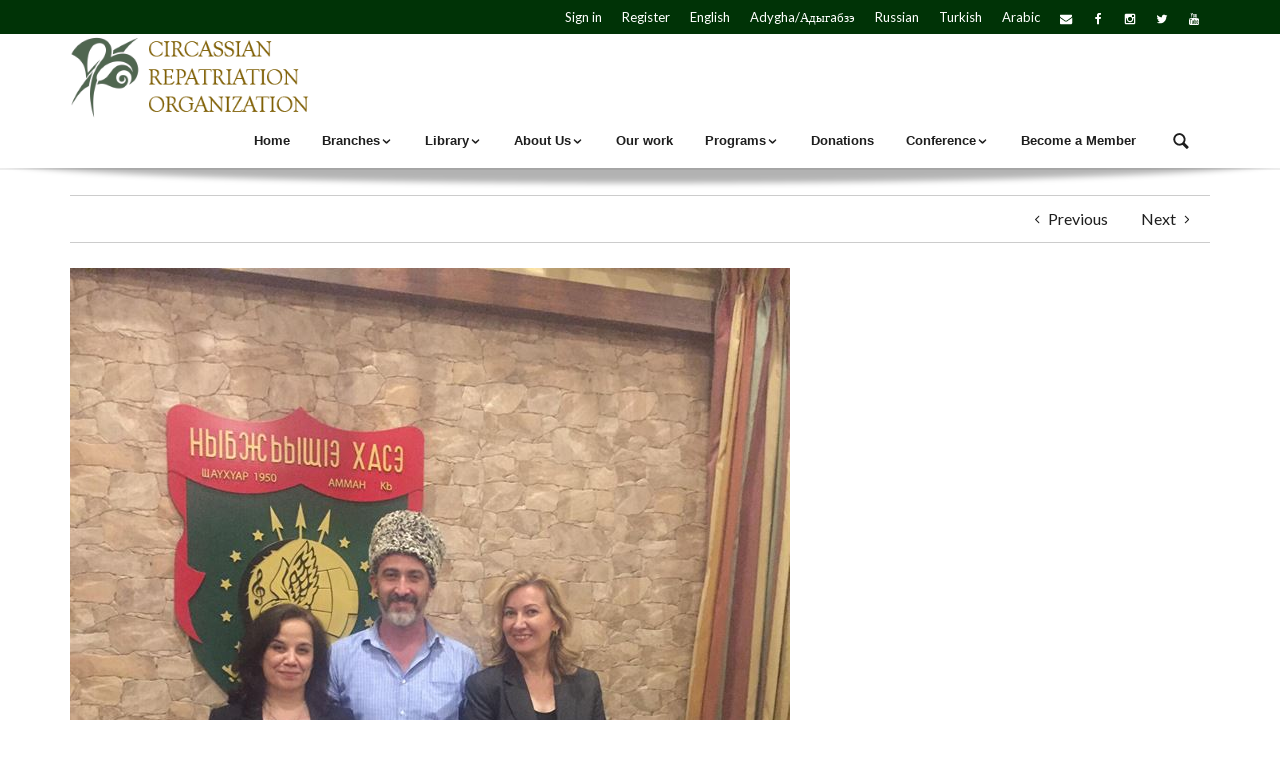

--- FILE ---
content_type: text/html; charset=UTF-8
request_url: https://www.croworld.org/8/
body_size: 120567
content:
<!DOCTYPE html>
<html lang="en-US">

    <head>
      <title>8 &#8211; Circassian Repatriation Organization</title>
<style>
			        /* shortcode styles */
			@-webkit-keyframes fadeIn{0%{opacity:0}100%{opacity:1}}@keyframes fadeIn{0%{opacity:0}100%{opacity:1}}.animated.fadeIn{-webkit-animation-name:fadeIn;animation-name:fadeIn}
</style><meta name='robots' content='max-image-preview:large' />
<link rel='dns-prefetch' href='//fonts.googleapis.com' />
<link rel="alternate" type="application/rss+xml" title="Circassian Repatriation Organization &raquo; Feed" href="https://www.croworld.org/feed/" />
<link rel="alternate" type="application/rss+xml" title="Circassian Repatriation Organization &raquo; Comments Feed" href="https://www.croworld.org/comments/feed/" />
<link rel="alternate" title="oEmbed (JSON)" type="application/json+oembed" href="https://www.croworld.org/wp-json/oembed/1.0/embed?url=https%3A%2F%2Fwww.croworld.org%2F8%2F" />
<link rel="alternate" title="oEmbed (XML)" type="text/xml+oembed" href="https://www.croworld.org/wp-json/oembed/1.0/embed?url=https%3A%2F%2Fwww.croworld.org%2F8%2F&#038;format=xml" />
<style id='wp-img-auto-sizes-contain-inline-css' type='text/css'>
img:is([sizes=auto i],[sizes^="auto," i]){contain-intrinsic-size:3000px 1500px}
/*# sourceURL=wp-img-auto-sizes-contain-inline-css */
</style>
<link rel='stylesheet' id='twb-open-sans-css' href='https://fonts.googleapis.com/css?family=Open+Sans%3A300%2C400%2C500%2C600%2C700%2C800&#038;display=swap&#038;ver=6.9' type='text/css' media='all' />
<link rel='stylesheet' id='twb-global-css' href='https://www.croworld.org/wp-content/plugins/form-maker/booster/assets/css/global.css?ver=1.0.0' type='text/css' media='all' />
<style id='wp-emoji-styles-inline-css' type='text/css'>

	img.wp-smiley, img.emoji {
		display: inline !important;
		border: none !important;
		box-shadow: none !important;
		height: 1em !important;
		width: 1em !important;
		margin: 0 0.07em !important;
		vertical-align: -0.1em !important;
		background: none !important;
		padding: 0 !important;
	}
/*# sourceURL=wp-emoji-styles-inline-css */
</style>
<link rel='stylesheet' id='wp-block-library-css' href='https://www.croworld.org/wp-includes/css/dist/block-library/style.min.css?ver=6.9' type='text/css' media='all' />
<style id='global-styles-inline-css' type='text/css'>
:root{--wp--preset--aspect-ratio--square: 1;--wp--preset--aspect-ratio--4-3: 4/3;--wp--preset--aspect-ratio--3-4: 3/4;--wp--preset--aspect-ratio--3-2: 3/2;--wp--preset--aspect-ratio--2-3: 2/3;--wp--preset--aspect-ratio--16-9: 16/9;--wp--preset--aspect-ratio--9-16: 9/16;--wp--preset--color--black: #000000;--wp--preset--color--cyan-bluish-gray: #abb8c3;--wp--preset--color--white: #ffffff;--wp--preset--color--pale-pink: #f78da7;--wp--preset--color--vivid-red: #cf2e2e;--wp--preset--color--luminous-vivid-orange: #ff6900;--wp--preset--color--luminous-vivid-amber: #fcb900;--wp--preset--color--light-green-cyan: #7bdcb5;--wp--preset--color--vivid-green-cyan: #00d084;--wp--preset--color--pale-cyan-blue: #8ed1fc;--wp--preset--color--vivid-cyan-blue: #0693e3;--wp--preset--color--vivid-purple: #9b51e0;--wp--preset--gradient--vivid-cyan-blue-to-vivid-purple: linear-gradient(135deg,rgb(6,147,227) 0%,rgb(155,81,224) 100%);--wp--preset--gradient--light-green-cyan-to-vivid-green-cyan: linear-gradient(135deg,rgb(122,220,180) 0%,rgb(0,208,130) 100%);--wp--preset--gradient--luminous-vivid-amber-to-luminous-vivid-orange: linear-gradient(135deg,rgb(252,185,0) 0%,rgb(255,105,0) 100%);--wp--preset--gradient--luminous-vivid-orange-to-vivid-red: linear-gradient(135deg,rgb(255,105,0) 0%,rgb(207,46,46) 100%);--wp--preset--gradient--very-light-gray-to-cyan-bluish-gray: linear-gradient(135deg,rgb(238,238,238) 0%,rgb(169,184,195) 100%);--wp--preset--gradient--cool-to-warm-spectrum: linear-gradient(135deg,rgb(74,234,220) 0%,rgb(151,120,209) 20%,rgb(207,42,186) 40%,rgb(238,44,130) 60%,rgb(251,105,98) 80%,rgb(254,248,76) 100%);--wp--preset--gradient--blush-light-purple: linear-gradient(135deg,rgb(255,206,236) 0%,rgb(152,150,240) 100%);--wp--preset--gradient--blush-bordeaux: linear-gradient(135deg,rgb(254,205,165) 0%,rgb(254,45,45) 50%,rgb(107,0,62) 100%);--wp--preset--gradient--luminous-dusk: linear-gradient(135deg,rgb(255,203,112) 0%,rgb(199,81,192) 50%,rgb(65,88,208) 100%);--wp--preset--gradient--pale-ocean: linear-gradient(135deg,rgb(255,245,203) 0%,rgb(182,227,212) 50%,rgb(51,167,181) 100%);--wp--preset--gradient--electric-grass: linear-gradient(135deg,rgb(202,248,128) 0%,rgb(113,206,126) 100%);--wp--preset--gradient--midnight: linear-gradient(135deg,rgb(2,3,129) 0%,rgb(40,116,252) 100%);--wp--preset--font-size--small: 13px;--wp--preset--font-size--medium: 20px;--wp--preset--font-size--large: 36px;--wp--preset--font-size--x-large: 42px;--wp--preset--spacing--20: 0.44rem;--wp--preset--spacing--30: 0.67rem;--wp--preset--spacing--40: 1rem;--wp--preset--spacing--50: 1.5rem;--wp--preset--spacing--60: 2.25rem;--wp--preset--spacing--70: 3.38rem;--wp--preset--spacing--80: 5.06rem;--wp--preset--shadow--natural: 6px 6px 9px rgba(0, 0, 0, 0.2);--wp--preset--shadow--deep: 12px 12px 50px rgba(0, 0, 0, 0.4);--wp--preset--shadow--sharp: 6px 6px 0px rgba(0, 0, 0, 0.2);--wp--preset--shadow--outlined: 6px 6px 0px -3px rgb(255, 255, 255), 6px 6px rgb(0, 0, 0);--wp--preset--shadow--crisp: 6px 6px 0px rgb(0, 0, 0);}:where(.is-layout-flex){gap: 0.5em;}:where(.is-layout-grid){gap: 0.5em;}body .is-layout-flex{display: flex;}.is-layout-flex{flex-wrap: wrap;align-items: center;}.is-layout-flex > :is(*, div){margin: 0;}body .is-layout-grid{display: grid;}.is-layout-grid > :is(*, div){margin: 0;}:where(.wp-block-columns.is-layout-flex){gap: 2em;}:where(.wp-block-columns.is-layout-grid){gap: 2em;}:where(.wp-block-post-template.is-layout-flex){gap: 1.25em;}:where(.wp-block-post-template.is-layout-grid){gap: 1.25em;}.has-black-color{color: var(--wp--preset--color--black) !important;}.has-cyan-bluish-gray-color{color: var(--wp--preset--color--cyan-bluish-gray) !important;}.has-white-color{color: var(--wp--preset--color--white) !important;}.has-pale-pink-color{color: var(--wp--preset--color--pale-pink) !important;}.has-vivid-red-color{color: var(--wp--preset--color--vivid-red) !important;}.has-luminous-vivid-orange-color{color: var(--wp--preset--color--luminous-vivid-orange) !important;}.has-luminous-vivid-amber-color{color: var(--wp--preset--color--luminous-vivid-amber) !important;}.has-light-green-cyan-color{color: var(--wp--preset--color--light-green-cyan) !important;}.has-vivid-green-cyan-color{color: var(--wp--preset--color--vivid-green-cyan) !important;}.has-pale-cyan-blue-color{color: var(--wp--preset--color--pale-cyan-blue) !important;}.has-vivid-cyan-blue-color{color: var(--wp--preset--color--vivid-cyan-blue) !important;}.has-vivid-purple-color{color: var(--wp--preset--color--vivid-purple) !important;}.has-black-background-color{background-color: var(--wp--preset--color--black) !important;}.has-cyan-bluish-gray-background-color{background-color: var(--wp--preset--color--cyan-bluish-gray) !important;}.has-white-background-color{background-color: var(--wp--preset--color--white) !important;}.has-pale-pink-background-color{background-color: var(--wp--preset--color--pale-pink) !important;}.has-vivid-red-background-color{background-color: var(--wp--preset--color--vivid-red) !important;}.has-luminous-vivid-orange-background-color{background-color: var(--wp--preset--color--luminous-vivid-orange) !important;}.has-luminous-vivid-amber-background-color{background-color: var(--wp--preset--color--luminous-vivid-amber) !important;}.has-light-green-cyan-background-color{background-color: var(--wp--preset--color--light-green-cyan) !important;}.has-vivid-green-cyan-background-color{background-color: var(--wp--preset--color--vivid-green-cyan) !important;}.has-pale-cyan-blue-background-color{background-color: var(--wp--preset--color--pale-cyan-blue) !important;}.has-vivid-cyan-blue-background-color{background-color: var(--wp--preset--color--vivid-cyan-blue) !important;}.has-vivid-purple-background-color{background-color: var(--wp--preset--color--vivid-purple) !important;}.has-black-border-color{border-color: var(--wp--preset--color--black) !important;}.has-cyan-bluish-gray-border-color{border-color: var(--wp--preset--color--cyan-bluish-gray) !important;}.has-white-border-color{border-color: var(--wp--preset--color--white) !important;}.has-pale-pink-border-color{border-color: var(--wp--preset--color--pale-pink) !important;}.has-vivid-red-border-color{border-color: var(--wp--preset--color--vivid-red) !important;}.has-luminous-vivid-orange-border-color{border-color: var(--wp--preset--color--luminous-vivid-orange) !important;}.has-luminous-vivid-amber-border-color{border-color: var(--wp--preset--color--luminous-vivid-amber) !important;}.has-light-green-cyan-border-color{border-color: var(--wp--preset--color--light-green-cyan) !important;}.has-vivid-green-cyan-border-color{border-color: var(--wp--preset--color--vivid-green-cyan) !important;}.has-pale-cyan-blue-border-color{border-color: var(--wp--preset--color--pale-cyan-blue) !important;}.has-vivid-cyan-blue-border-color{border-color: var(--wp--preset--color--vivid-cyan-blue) !important;}.has-vivid-purple-border-color{border-color: var(--wp--preset--color--vivid-purple) !important;}.has-vivid-cyan-blue-to-vivid-purple-gradient-background{background: var(--wp--preset--gradient--vivid-cyan-blue-to-vivid-purple) !important;}.has-light-green-cyan-to-vivid-green-cyan-gradient-background{background: var(--wp--preset--gradient--light-green-cyan-to-vivid-green-cyan) !important;}.has-luminous-vivid-amber-to-luminous-vivid-orange-gradient-background{background: var(--wp--preset--gradient--luminous-vivid-amber-to-luminous-vivid-orange) !important;}.has-luminous-vivid-orange-to-vivid-red-gradient-background{background: var(--wp--preset--gradient--luminous-vivid-orange-to-vivid-red) !important;}.has-very-light-gray-to-cyan-bluish-gray-gradient-background{background: var(--wp--preset--gradient--very-light-gray-to-cyan-bluish-gray) !important;}.has-cool-to-warm-spectrum-gradient-background{background: var(--wp--preset--gradient--cool-to-warm-spectrum) !important;}.has-blush-light-purple-gradient-background{background: var(--wp--preset--gradient--blush-light-purple) !important;}.has-blush-bordeaux-gradient-background{background: var(--wp--preset--gradient--blush-bordeaux) !important;}.has-luminous-dusk-gradient-background{background: var(--wp--preset--gradient--luminous-dusk) !important;}.has-pale-ocean-gradient-background{background: var(--wp--preset--gradient--pale-ocean) !important;}.has-electric-grass-gradient-background{background: var(--wp--preset--gradient--electric-grass) !important;}.has-midnight-gradient-background{background: var(--wp--preset--gradient--midnight) !important;}.has-small-font-size{font-size: var(--wp--preset--font-size--small) !important;}.has-medium-font-size{font-size: var(--wp--preset--font-size--medium) !important;}.has-large-font-size{font-size: var(--wp--preset--font-size--large) !important;}.has-x-large-font-size{font-size: var(--wp--preset--font-size--x-large) !important;}
/*# sourceURL=global-styles-inline-css */
</style>

<style id='classic-theme-styles-inline-css' type='text/css'>
/*! This file is auto-generated */
.wp-block-button__link{color:#fff;background-color:#32373c;border-radius:9999px;box-shadow:none;text-decoration:none;padding:calc(.667em + 2px) calc(1.333em + 2px);font-size:1.125em}.wp-block-file__button{background:#32373c;color:#fff;text-decoration:none}
/*# sourceURL=/wp-includes/css/classic-themes.min.css */
</style>
<link rel='stylesheet' id='layerslider-css' href='https://www.croworld.org/wp-content/plugins/LayerSlider/static/css/layerslider.css?ver=5.6.9' type='text/css' media='all' />
<link rel='stylesheet' id='ls-google-fonts-css' href='https://fonts.googleapis.com/css?family=Lato:100,300,regular,700,900%7COpen+Sans:300%7CIndie+Flower:regular%7COswald:300,regular,700&#038;subset=latin%2Clatin-ext' type='text/css' media='all' />
<link rel='stylesheet' id='contact-form-7-css' href='https://www.croworld.org/wp-content/plugins/contact-form-7/includes/css/styles.css?ver=5.9.8' type='text/css' media='all' />
<link rel='stylesheet' id='pmpro_frontend_base-css' href='https://www.croworld.org/wp-content/plugins/paid-memberships-pro/css/frontend/base.css?ver=3.6.3' type='text/css' media='all' />
<link rel='stylesheet' id='pmpro_frontend_variation_1-css' href='https://www.croworld.org/wp-content/plugins/paid-memberships-pro/css/frontend/variation_1.css?ver=3.6.3' type='text/css' media='all' />
<link rel='stylesheet' id='pmprorh_frontend-css' href='https://www.croworld.org/wp-content/plugins/pmpro-mailchimp/css/pmpromc.css?ver=6.9' type='text/css' media='all' />
<link rel='stylesheet' id='rt-fontawsome-css' href='https://www.croworld.org/wp-content/plugins/the-post-grid/assets/vendor/font-awesome/css/font-awesome.min.css?ver=7.8.8' type='text/css' media='all' />
<link rel='stylesheet' id='rt-tpg-shortcode-css' href='https://www.croworld.org/wp-content/plugins/the-post-grid/assets/css/tpg-shortcode.min.css?ver=7.8.8' type='text/css' media='all' />
<link rel='stylesheet' id='wpbaw-public-style-css' href='https://www.croworld.org/wp-content/plugins/wp-blog-and-widgets/assets/css/wpbaw-public.css?ver=2.6.3' type='text/css' media='all' />
<link rel='stylesheet' id='yop-public-css' href='https://www.croworld.org/wp-content/plugins/yop-poll/public/assets/css/yop-poll-public-6.5.36.css?ver=6.9' type='text/css' media='all' />
<link rel='stylesheet' id='tablepress-default-css' href='https://www.croworld.org/wp-content/plugins/tablepress/css/build/default.css?ver=3.0.3' type='text/css' media='all' />
<link rel='stylesheet' id='x-shortcodes-css' href='https://www.croworld.org/wp-content/plugins/x-shortcodes/css/integrity-light.css' type='text/css' media='all' />
<link rel='stylesheet' id='redux-google-fonts-intensity_options-css' href='https://fonts.googleapis.com/css?family=Lato%3A100%2C300%2C400%2C700%2C900%2C100italic%2C300italic%2C400italic%2C700italic%2C900italic%7CSource+Sans+Pro%3A200%2C300%2C400%2C600%2C700%2C900%2C200italic%2C300italic%2C400italic%2C600italic%2C700italic%2C900italic&#038;ver=1625302802' type='text/css' media='all' />
<link rel='stylesheet' id='intensity-custom-css-css' href='https://www.croworld.org/wp-content/uploads/intensity-cache/css/intensity_d09f5380b7d7d9c37c91d15fda66ef3cd36104b4.css?ver=1.1.2' type='text/css' media='all' />
<style id='intensity-custom-css-inline-css' type='text/css'>
/********** Options CSS **********/
/********** Colors Options CSS **********/
        
        a:hover {
            color: #3a9311;            
        }
       
        .tt-suggestion.tt-is-under-cursor, .tt-suggestion.tt-is-under-cursor a {
            background-color: #e8e8e8;
            color: #444 !important;
        }

        .tt-suggestion small {
            color: #949494 !important;
        }

        .intense.pagination .active > a {
            background-color: #3a9311 !important;
            border-color: #3a9311 !important;
        }
        
        .comment-details, .img-polaroid {
            background-color: #e8e8e8 !important;
            color: #444 !important;
        }

        .bypostauthor .comment-details {
            background-color: #f2f2f2 !important;
        }

        .bypostauthor .comment-avatar:before {
            border-right-color: #f2f2f2 !important;
        }

        .comment .comment-avatar:before {
            border-right-color: #e8e8e8;
        }

        .navigation-post .pager a:hover {
            background: #e8e8e8 !important;
            color: #444 !important;
        }
        legend, #respond>#reply-title {
            border-color: #ccc;
        }
/********** Typography Options CSS **********/

	.wp-caption-text {
		color: #787878 !important;
	}

	.post-content {
		line-height: 24px;
	}

	.icons-ul > li {
		line-height: 26.4px;
	}

	.sf-sub-indicator:after {
		color: #1E1E1E;
	}
/********** Layout Options CSS **********/

			.layout-wrapper, header {
				width: 100%;
				margin: 0;
			}
/********** Background Options CSS **********/

      .layout-header .theme-background {
          opacity:0.29;
          filter:alpha(opacity=29);
      }
      .layout-header.ontop .theme-background {
          opacity:0.8;
          filter:alpha(opacity=80);
      }
      .layout-header.headroom--not-top .theme-background {
          opacity:0.26;
          filter:alpha(opacity=26);
      }
      .layout-title > .theme-background {
          opacity:1 !important;
          filter:alpha(opacity=100) !important;
      }
      .post-content > .theme-background {
          opacity:1 !important;
          filter:alpha(opacity=100) !important;
      }
      .layout-footer > .theme-background {
          opacity:1 !important;
          filter:alpha(opacity=100) !important;
      }
      .bottomfooter > .theme-background {
          opacity:1 !important;
          filter:alpha(opacity=100) !important;
      }
/********** Back to Top Options CSS **********/

	      	#back-top {
	           background: #333333; border-color: #515151; color: #ffffff; border-radius: 50%; bottom: 45px; right: 45px;
	      	}
	      	#back-top:hover {
	           background: #5b5b5b;
	      	}

/*# sourceURL=intensity-custom-css-inline-css */
</style>
<link rel='stylesheet' id='pageloadingeffects-css' href='https://www.croworld.org/wp-content/themes/intensity/assets/js/PageLoadingEffects/css/component.min.css?ver=1.0.0' type='text/css' media='all' />
<link rel='stylesheet' id='intensity-child-css-css' href='https://www.croworld.org/wp-content/themes/intensity-child/style.css?ver=1.1.2' type='text/css' media='all' />
<link rel='stylesheet' id='intensity_contact_form_7-css' href='https://www.croworld.org/wp-content/themes/intensity/assets/css/contactform7.min.css?ver=1.0' type='text/css' media='all' />
<script type="text/javascript" src="https://www.croworld.org/wp-includes/js/jquery/jquery.min.js?ver=3.7.1" id="jquery-core-js"></script>
<script type="text/javascript" src="https://www.croworld.org/wp-includes/js/jquery/jquery-migrate.min.js?ver=3.4.1" id="jquery-migrate-js"></script>
<script type="text/javascript" src="https://www.croworld.org/wp-content/plugins/form-maker/booster/assets/js/circle-progress.js?ver=1.2.2" id="twb-circle-js"></script>
<script type="text/javascript" id="twb-global-js-extra">
/* <![CDATA[ */
var twb = {"nonce":"7e5a0666db","ajax_url":"https://www.croworld.org/wp-admin/admin-ajax.php","plugin_url":"https://www.croworld.org/wp-content/plugins/form-maker/booster","href":"https://www.croworld.org/wp-admin/admin.php?page=twb_form-maker"};
var twb = {"nonce":"7e5a0666db","ajax_url":"https://www.croworld.org/wp-admin/admin-ajax.php","plugin_url":"https://www.croworld.org/wp-content/plugins/form-maker/booster","href":"https://www.croworld.org/wp-admin/admin.php?page=twb_form-maker"};
//# sourceURL=twb-global-js-extra
/* ]]> */
</script>
<script type="text/javascript" src="https://www.croworld.org/wp-content/plugins/form-maker/booster/assets/js/global.js?ver=1.0.0" id="twb-global-js"></script>
<script type="text/javascript" src="https://www.croworld.org/wp-content/plugins/LayerSlider/static/js/greensock.js?ver=1.11.8" id="greensock-js"></script>
<script type="text/javascript" id="layerslider-js-extra">
/* <![CDATA[ */
var LS_Meta = {"v":"5.6.9"};
//# sourceURL=layerslider-js-extra
/* ]]> */
</script>
<script type="text/javascript" src="https://www.croworld.org/wp-content/plugins/LayerSlider/static/js/layerslider.kreaturamedia.jquery.js?ver=5.6.9" id="layerslider-js"></script>
<script type="text/javascript" src="https://www.croworld.org/wp-content/plugins/LayerSlider/static/js/layerslider.transitions.js?ver=5.6.9" id="layerslider-transitions-js"></script>
<script type="text/javascript" id="yop-public-js-extra">
/* <![CDATA[ */
var objectL10n = {"yopPollParams":{"urlParams":{"ajax":"https://www.croworld.org/wp-admin/admin-ajax.php","wpLogin":"https://www.croworld.org/login-3/?redirect_to=https%3A%2F%2Fwww.croworld.org%2Fwp-admin%2Fadmin-ajax.php%3Faction%3Dyop_poll_record_wordpress_vote"},"apiParams":{"reCaptcha":{"siteKey":""},"reCaptchaV2Invisible":{"siteKey":""},"reCaptchaV3":{"siteKey":""},"hCaptcha":{"siteKey":""},"cloudflareTurnstile":{"siteKey":""}},"captchaParams":{"imgPath":"https://www.croworld.org/wp-content/plugins/yop-poll/public/assets/img/","url":"https://www.croworld.org/wp-content/plugins/yop-poll/app.php","accessibilityAlt":"Sound icon","accessibilityTitle":"Accessibility option: listen to a question and answer it!","accessibilityDescription":"Type below the \u003Cstrong\u003Eanswer\u003C/strong\u003E to what you hear. Numbers or words:","explanation":"Click or touch the \u003Cstrong\u003EANSWER\u003C/strong\u003E","refreshAlt":"Refresh/reload icon","refreshTitle":"Refresh/reload: get new images and accessibility option!"},"voteParams":{"invalidPoll":"Invalid Poll","noAnswersSelected":"No answer selected","minAnswersRequired":"At least {min_answers_allowed} answer(s) required","maxAnswersRequired":"A max of {max_answers_allowed} answer(s) accepted","noAnswerForOther":"No other answer entered","noValueForCustomField":"{custom_field_name} is required","tooManyCharsForCustomField":"Text for {custom_field_name} is too long","consentNotChecked":"You must agree to our terms and conditions","noCaptchaSelected":"Captcha is required","thankYou":"Thank you for your vote"},"resultsParams":{"singleVote":"vote","multipleVotes":"votes","singleAnswer":"answer","multipleAnswers":"answers"}}};
//# sourceURL=yop-public-js-extra
/* ]]> */
</script>
<script type="text/javascript" src="https://www.croworld.org/wp-content/plugins/yop-poll/public/assets/js/yop-poll-public-6.5.36.min.js?ver=6.9" id="yop-public-js"></script>
<script type="text/javascript" src="https://www.croworld.org/wp-content/plugins/x-shortcodes/js/dist/site/x-shortcodes-head.min.js" id="x-shortcodes-site-head-js"></script>
<meta name="generator" content="Powered by LayerSlider 5.6.9 - Multi-Purpose, Responsive, Parallax, Mobile-Friendly Slider Plugin for WordPress." />
<!-- LayerSlider updates and docs at: https://kreaturamedia.com/layerslider-responsive-wordpress-slider-plugin/ -->
<link rel="https://api.w.org/" href="https://www.croworld.org/wp-json/" /><link rel="alternate" title="JSON" type="application/json" href="https://www.croworld.org/wp-json/wp/v2/media/3377" /><link rel="EditURI" type="application/rsd+xml" title="RSD" href="https://www.croworld.org/xmlrpc.php?rsd" />
<meta name="generator" content="WordPress 6.9" />
<link rel="canonical" href="https://www.croworld.org/8/" />
<link rel='shortlink' href='https://www.croworld.org/?p=3377' />
<style id="pmpro_colors">:root {
	--pmpro--color--base: #ffffff;
	--pmpro--color--contrast: #222222;
	--pmpro--color--accent: #0c3d54;
	--pmpro--color--accent--variation: hsl( 199,75%,28.5% );
	--pmpro--color--border--variation: hsl( 0,0%,91% );
}</style>        <style>
            :root {
                --tpg-primary-color: #0d6efd;
                --tpg-secondary-color: #0654c4;
                --tpg-primary-light: #c4d0ff
            }

                        body .rt-tpg-container .rt-loading,
            body #bottom-script-loader .rt-ball-clip-rotate {
                color: #0367bf !important;
            }

                    </style>
		<!--[if lt IE 7]> <meta id="intense-browser-check" class="no-js ie6 oldie"> <![endif]-->
		        <!--[if IE 7]> <meta id="intense-browser-check" class="no-js ie7 oldie"> <![endif]-->
		        <!--[if IE 8]> <meta id="intense-browser-check" class="no-js ie8 oldie"> <![endif]-->
		        <!--[if IE 9]> <meta id="intense-browser-check" class="no-js ie9 oldie"> <![endif]-->
		        <!--[if gt IE 9]><!--> <meta id="intense-browser-check" class="no-js"> <!--<![endif]--><style type='text/css'>.intense.pagination .active > a { 
  background-color: #3a9311; 
  border-color: #1c7500; 
  color: #fff;  } 
/* custom css styles */


</style><!--[if lt IE 9]><script src="https://www.croworld.org/wp-content/plugins/intense/assets/js/respond/dest/respond.min.js"></script><![endif]--><!-- for tag post_tag, website powered with xili-tidy-tags v.1.12.05, a WP plugin by dev.xiligroup.com -->
<meta name="viewport" content="width=device-width, initial-scale=1.0"><meta charset="UTF-8" /><link rel="profile" href="http://gmpg.org/xfn/11" /><link rel="pingback" href="https://www.croworld.org/xmlrpc.php" /><meta name="generator" content="Powered by Visual Composer - drag and drop page builder for WordPress."/>
<!--[if lte IE 9]><link rel="stylesheet" type="text/css" href="https://www.croworld.org/wp-content/plugins/js_composer/assets/css/vc_lte_ie9.min.css" media="screen"><![endif]--><!--[if IE  8]><link rel="stylesheet" type="text/css" href="https://www.croworld.org/wp-content/plugins/js_composer/assets/css/vc-ie8.min.css" media="screen"><![endif]--><!-- multilingual website powered with xili-language v. 2.21.3 - WP plugin of dev.xiligroup.com -->
<link rel="icon" href="https://www.croworld.org/wp-content/uploads/2014/10/logo1-100x100.jpg" sizes="32x32" />
<link rel="icon" href="https://www.croworld.org/wp-content/uploads/2014/10/logo1.jpg" sizes="192x192" />
<link rel="apple-touch-icon" href="https://www.croworld.org/wp-content/uploads/2014/10/logo1.jpg" />
<meta name="msapplication-TileImage" content="https://www.croworld.org/wp-content/uploads/2014/10/logo1.jpg" />
<style type="text/css" title="dynamic-css" class="options-output">body,#slidecounter,#slidecaption{font-family:Lato,Georgia, serif;line-height:24px;font-weight:400;font-style:normal;color:#1E1E1E;font-size:16px;}h1, h1 small{font-family:"Source Sans Pro",Arial, Helvetica, sans-serif;line-height:34px;font-weight:400;font-style:normal;color:#1E1E1E;font-size:34px;}h2, h2 small{font-family:"Source Sans Pro",Arial, Helvetica, sans-serif;line-height:24px;font-weight:400;font-style:normal;color:#1E1E1E;font-size:24px;}h3, h3 small{font-family:"Source Sans Pro",Arial, Helvetica, sans-serif;line-height:20px;font-weight:400;font-style:normal;color:#1E1E1E;font-size:20px;}h4, h4 small{font-family:"Source Sans Pro",Arial, Helvetica, sans-serif;line-height:18px;font-weight:400;font-style:normal;color:#1E1E1E;font-size:18px;}h5, h5 small{font-family:"Source Sans Pro",Arial, Helvetica, sans-serif;line-height:16px;font-weight:400;font-style:normal;color:#1E1E1E;font-size:16px;}h6, h6 small{font-family:"Source Sans Pro",Arial, Helvetica, sans-serif;line-height:13px;font-weight:400;font-style:normal;color:#1E1E1E;font-size:13px;}a{color:#1a8be2;}a:hover{text-decoration:none;color:#42b3ff;}.intense.metadata{font-family:Lato,Georgia, serif;line-height:20px;font-weight:400;font-style:normal;color:#1E1E1E;font-size:15px;}.header_navigation > li > a, #search, #menu-cart{font-family:Arial, Helvetica, sans-serif,Arial, Helvetica, sans-serif;line-height:20px;font-weight:700;font-style:normal;color:#1E1E1E;font-size:13px;}.header_navigation .sub-menu > li > a{font-family:Arial, Helvetica, sans-serif,Arial, Helvetica, sans-serif;text-transform:initial;line-height:20px;font-weight:400;font-style:normal;color:#1E1E1E;font-size:13px;}.secondary-header{line-height:34px;color:#fff;font-size:14px;}#secondary-header-menu > li > a{line-height:24px;font-size:13px;}.header-title{font-family:"Source Sans Pro",Arial, Helvetica, sans-serif;text-transform:uppercase;line-height:34px;font-weight:400;font-style:normal;color:#1E1E1E;font-size:34px;}.layout-title h2{font-family:"Source Sans Pro",Arial, Helvetica, sans-serif;line-height:40px;font-weight:300;font-style:normal;color:#A3A3A3;font-size:22px;}.layout-title .breadcrumb > li > a, .layout-title .breadcrumb > li{line-height:25px;font-size:11px;}footer{color:#1E1E1E;}#footer_navigation a{font-family:Arial, Helvetica, sans-serif,Arial, Helvetica, sans-serif;line-height:20px;font-weight:400;font-style:normal;color:#1E1E1E;font-size:13px;}.secondary-footer{color:#1E1E1E;}#secondary_footer_navigation a{font-family:Arial, Helvetica, sans-serif,Arial, Helvetica, sans-serif;line-height:20px;font-weight:400;font-style:normal;color:#1E1E1E;font-size:13px;}.layout-header .primary-header{border-bottom:1px solid #ededed;}.secondary-header > .theme-background{background-color:#003306;}.layout-title .theme-background{background-color:#EEE;}.layout-title{border-top:0px solid #ccc;}.layout-title{border-bottom:0px solid #ccc;}.post-content{padding-bottom:30px;}.navigation-post,.filter-post,footer .entry-meta{border-top:1px solid #ccc;border-bottom:1px solid #ccc;}</style><noscript><style type="text/css"> .wpb_animate_when_almost_visible { opacity: 1; }</style></noscript>    </head>

    <body id="back-to-top-target" class="pmpro-variation_1 attachment wp-singular attachment-template-default single single-attachment postid-3377 attachmentid-3377 attachment-jpeg wp-theme-intensity wp-child-theme-intensity-child pmpro-body-has-access rttpg rttpg-7.8.8 radius-frontend rttpg-body-wrap rttpg-flaticon group-blog wpb-js-composer js-comp-ver-4.12 vc_responsive x-shortcodes-v2_4_0">

        	<div id="intensity-loader" class="pageload-overlay show pageload-loading"
		data-initial="m -5,-5 0,70 90,0 0,-70 z m 5,5 c 0,0 7.9843788,0 40,0 35,0 40,0 40,0 l 0,60 c 0,0 -3.944487,0 -40,0 -30,0 -40,0 -40,0 z"
		data-opening="m -5,-5 0,70 90,0 0,-70 z m 5,35 c 0,0 15,20 40,0 25,-20 40,0 40,0 l 0,0 C 80,30 65,10 40,30 15,50 0,30 0,30 z"
		>
		<svg xmlns="http://www.w3.org/2000/svg" width="100%" height="100%" viewBox="0 0 80 60" preserveAspectRatio="none">
			<path fill="#ffffff" d="M-5,-5C-5,-5,-5,65,-5,65C-5,65,85,65,85,65C85,65,85,-5,85,-5C85,-5,-5,-5,-5,-5M0,30C0,30,15,50,40,30C65,10,80,30,80,30C80,30,80,30,80,30C80,30,65,10,40,30C15,50,0,30,0,30C0,30,0,30,0,30"/>
		</svg>

    	<div class="pageload-animation">
    		<div class="pageload-animation-content">
    			<!-- By Sam Herbert (@sherb), for everyone. More @ http://goo.gl/7AJzbL -->
<svg width="38" height="38" viewBox="0 0 38 38" xmlns="http://www.w3.org/2000/svg" stroke="#444">
    <g fill="none" fill-rule="evenodd">
        <g transform="translate(1 1)" stroke-width="2">
            <circle stroke-opacity=".5" cx="18" cy="18" r="18"/>
            <path d="M36 18c0-9.94-8.06-18-18-18">
                <animateTransform
                    attributeName="transform"
                    type="rotate"
                    from="0 18 18"
                    to="360 18 18"
                    dur="1s"
                    repeatCount="indefinite"/>
            </path>
        </g>
    </g>
</svg>    		</div>
    	</div>
    	<style id="intense-loader-style">
    		body {
    			overflow: hidden;
    		}
		</style>
	</div>
	
        <div class="layout-wrapper">

            
                <form id="search-input" method="get" class="search" action="https://www.croworld.org/?s=">
    <div>
      <input name="s" id="appendedInputButtons" type="search" placeholder="Search" class="search-input" autocomplete="off">
      <span>
        <a id='searchsubmit' style='' href='javascript: document.getElementById("search-input").submit();' target='_self' title="Search" class='intense search-button btn btn-sm '><i class="intense icon icon-0x" style=""><svg><use xlink:href="#entypo-search" class=" filled" style="fill: #fff;"></use></svg></i> </a>      </span>              
    </div>            
    <span class="search-input-arrow">
        <span></span>
    </span>
</form>
                        
                        
            <div class="secondary-header">
        <div class="intense container">
            <div class="intense row">  
            <div class="intense col-lg-4 col-xs-12 col-sm-12 col-md-4">
                <small></small>
            </div>                     
            <div class="intense col-lg-8 col-xs-12 col-sm-12 col-md-8">
                             <div class="pull-right">

                    <a id='btn_1863861792' style='' href='mailto:info@croworld.org' rel="nofollow" target='_self' title="Email" class='intense  btn btn-sm '><i class="intense icon icon-0x" style=""><svg><use xlink:href="#font-awesome-envelope" class=" filled" style="fill: #fff;"></use></svg></i> </a><a id='btn_793675894' style='' href='https://www.facebook.com/C.R.Org' rel="nofollow" target='_self' title="Facebook" class='intense  btn btn-sm '><i class="intense icon icon-0x" style=""><svg><use xlink:href="#font-awesome-facebook" class=" filled" style="fill: #fff;"></use></svg></i> </a><a id='btn_1514620500' style='' href='https://www.instagram.com/cro_adiga/' rel="nofollow" target='_self' title="Instagram" class='intense  btn btn-sm '><i class="intense icon icon-0x" style=""><svg><use xlink:href="#font-awesome-instagram" class=" filled" style="fill: #fff;"></use></svg></i> </a><a id='btn_1953986919' style='' href='https://twitter.com/CRO_Adiga' rel="nofollow" target='_self' title="Twitter" class='intense  btn btn-sm '><i class="intense icon icon-0x" style=""><svg><use xlink:href="#font-awesome-twitter" class=" filled" style="fill: #fff;"></use></svg></i> </a><a id='btn_1408281256' style='' href='https://www.youtube.com/channel/UCHboIu_TWT0NK8fuztnQ3VQ' rel="nofollow" target='_self' title="YouTube" class='intense  btn btn-sm '><i class="intense icon icon-0x" style=""><svg><use xlink:href="#font-awesome-youtube" class=" filled" style="fill: #fff;"></use></svg></i> </a>
                </div>
                                                <div class="pull-right">

                    <link rel='stylesheet' id='slicknav-css' href='https://www.croworld.org/wp-content/plugins/intense/assets/js/slicknav/dist/slicknav.min.css?ver=1.0.4' type='text/css' media='all' />

	<style>#secondary-header-menu li > a {background: #003306 !important;color: #fff !important;}#secondary-header-menu ul {background: #003306 !important;}#secondary-header-menu li > a:hover {color: #ffffff !important;}#secondary-header-menu li.current-menu-item, #secondary-header-menu li.current-menu-item > a {color: #ffffff !important;}#secondary-header-menu > li > a  { padding-top: 5px;  padding-bottom: 5px;  padding-left: 10px;  padding-right: 10px; }</style><span id="secondary-header-menu_parent"><ul id="secondary-header-menu" class="intense menu horizontal sf-menu"><li id="menu-item-264" class="menu-item menu-item-type-custom menu-item-object-custom menu-item-264"><a href="/wp-login.php">Sign in<i class="intense icon icon-0x hide icon-after only-parents" style=""><svg><use xlink:href="#font-awesome-angle-right" class=""></use></svg></i></a></li>
<li id="menu-item-265" class="menu-item menu-item-type-custom menu-item-object-custom menu-item-265"><a href="/membership-account/membership-checkout/?level=2">Register<i class="intense icon icon-0x hide icon-after only-parents" style=""><svg><use xlink:href="#font-awesome-angle-right" class=""></use></svg></i></a></li>
<li id="menu-item-26601" class="xl-list navmenu-1 menu-item menu-item-type-custom menu-item-object-custom lang-en_us current-lang current-menu-item menu-item-26601"><a href="https://www.croworld.org?lang=en_us" title="Current post in English">English<i class="intense icon icon-0x hide icon-after only-parents" style=""><svg><use xlink:href="#font-awesome-angle-right" class=""></use></svg></i></a></li>
<li id="menu-item-26602" class="xl-list navmenu-1 menu-item menu-item-type-custom menu-item-object-custom lang-ady menu-item-26602"><a href="https://www.croworld.org?lang=ady" title="Current post in Adygha/Адыгaбзэ">Adygha/Адыгaбзэ<i class="intense icon icon-0x hide icon-after only-parents" style=""><svg><use xlink:href="#font-awesome-angle-right" class=""></use></svg></i></a></li>
<li id="menu-item-26603" class="xl-list navmenu-1 menu-item menu-item-type-custom menu-item-object-custom lang-ru_ru menu-item-26603"><a href="https://www.croworld.org?lang=ru_ru" title="Current post in Russian">Russian<i class="intense icon icon-0x hide icon-after only-parents" style=""><svg><use xlink:href="#font-awesome-angle-right" class=""></use></svg></i></a></li>
<li id="menu-item-26604" class="xl-list navmenu-1 menu-item menu-item-type-custom menu-item-object-custom lang-tr_tr menu-item-26604"><a href="https://www.croworld.org?lang=tr_tr" title="Current post in Turkish">Turkish<i class="intense icon icon-0x hide icon-after only-parents" style=""><svg><use xlink:href="#font-awesome-angle-right" class=""></use></svg></i></a></li>
<li id="menu-item-26605" class="xl-list navmenu-1 menu-item menu-item-type-custom menu-item-object-custom lang-ar_ar menu-item-26605"><a href="https://www.croworld.org?lang=ar_ar" title="Current post in Arabic">Arabic<i class="intense icon icon-0x hide icon-after only-parents" style=""><svg><use xlink:href="#font-awesome-angle-right" class=""></use></svg></i></a></li>
</ul><ul id="secondary-header-menu_mobile" class="intense menu mobile"><li class="menu-item menu-item-type-custom menu-item-object-custom menu-item-264"><a href="/wp-login.php">Sign in<i class="intense icon icon-0x hide icon-after only-parents" style=""><svg><use xlink:href="#font-awesome-angle-right" class=""></use></svg></i></a></li>
<li class="menu-item menu-item-type-custom menu-item-object-custom menu-item-265"><a href="/membership-account/membership-checkout/?level=2">Register<i class="intense icon icon-0x hide icon-after only-parents" style=""><svg><use xlink:href="#font-awesome-angle-right" class=""></use></svg></i></a></li>
<li class="xl-list navmenu-1 menu-item menu-item-type-custom menu-item-object-custom lang-en_us current-lang current-menu-item menu-item-26601"><a href="https://www.croworld.org?lang=en_us" title="Current post in English">English<i class="intense icon icon-0x hide icon-after only-parents" style=""><svg><use xlink:href="#font-awesome-angle-right" class=""></use></svg></i></a></li>
<li class="xl-list navmenu-1 menu-item menu-item-type-custom menu-item-object-custom lang-ady menu-item-26602"><a href="https://www.croworld.org?lang=ady" title="Current post in Adygha/Адыгaбзэ">Adygha/Адыгaбзэ<i class="intense icon icon-0x hide icon-after only-parents" style=""><svg><use xlink:href="#font-awesome-angle-right" class=""></use></svg></i></a></li>
<li class="xl-list navmenu-1 menu-item menu-item-type-custom menu-item-object-custom lang-ru_ru menu-item-26603"><a href="https://www.croworld.org?lang=ru_ru" title="Current post in Russian">Russian<i class="intense icon icon-0x hide icon-after only-parents" style=""><svg><use xlink:href="#font-awesome-angle-right" class=""></use></svg></i></a></li>
<li class="xl-list navmenu-1 menu-item menu-item-type-custom menu-item-object-custom lang-tr_tr menu-item-26604"><a href="https://www.croworld.org?lang=tr_tr" title="Current post in Turkish">Turkish<i class="intense icon icon-0x hide icon-after only-parents" style=""><svg><use xlink:href="#font-awesome-angle-right" class=""></use></svg></i></a></li>
<li class="xl-list navmenu-1 menu-item menu-item-type-custom menu-item-object-custom lang-ar_ar menu-item-26605"><a href="https://www.croworld.org?lang=ar_ar" title="Current post in Arabic">Arabic<i class="intense icon icon-0x hide icon-after only-parents" style=""><svg><use xlink:href="#font-awesome-angle-right" class=""></use></svg></i></a></li>
</ul></span>                    
                </div>
                            </div>
        </div>
        </div>
        <div class="theme-background"></div>
</div>
            <header class="layout-header"> 
                
 
<nav id="mobile-menu" class="hidden-lg hidden-md" >            
    <div id="menuContent-mobile">    
        <div class="menu-holder">
            <style>#header_navigation li > a {background: transparent !important;color: #1E1E1E !important;}#header_navigation ul {background: transparent !important;}#header_navigation li > a:hover {color: #013f0a !important;}#header_navigation li.current-menu-item, #header_navigation li.current-menu-item > a {color: #1a8be2 !important;}#header_navigation li.current-menu-item:hover, #header_navigation li.current-menu-item > a:hover {color: #555555 !important;}#header_navigation > li > a  {background: transparent !important;color: #1E1E1E !important;border-top:  solid transparent !important;border-right:  solid transparent !important;border-bottom:  solid transparent !important;border-left:  solid transparent !important;}#header_navigation > li > a:hover {color: #1a8be2 !important;border-top:  !important;border-right:  !important;border-bottom:  !important;border-left:  !important;}</style><span id="header_navigation_parent"><ul id="header_navigation" class="intense menu header_navigation horizontal sf-menu"><li id="menu-item-1283" class="menu-item menu-item-type-custom menu-item-object-custom menu-item-home menu-item-1283"><a href="https://www.croworld.org?lang=en_us">Home<i class="intense icon icon-0x hide icon-after only-parents" style=""><svg><use xlink:href="#entypo-arrow-down5" class=""></use></svg></i></a></li>
<li id="menu-item-4444001" class="xlsplist menu-item menu-item-type-custom menu-item-object-custom menu-item-has-children menu-item-4444001"><a href="https://www.croworld.org/branches/" title="...">Branches<i class="intense icon icon-0x hide icon-after only-parents" style=""><svg><use xlink:href="#entypo-arrow-down5" class=""></use></svg></i></a>
<ul class="sub-menu">
	<li id="menu-item-4460001" class="xlsplist menu-item menu-item-type-custom menu-item-object-custom menu-item-4460001"><a href="https://www.croworld.org/cro-us/" title="...">CRO-US<i class="intense icon icon-0x hide icon-after only-parents" style=""><svg><use xlink:href="#entypo-arrow-down5" class=""></use></svg></i></a></li>
	<li id="menu-item-7422" class="menu-item menu-item-type-post_type menu-item-object-page menu-item-7422"><a href="https://www.croworld.org/branches/cro-europe/">CRO-Europe<i class="intense icon icon-0x hide icon-after only-parents" style=""><svg><use xlink:href="#entypo-arrow-down5" class=""></use></svg></i></a></li>
</ul>
</li>
<li id="menu-item-983001" class="xlsplist menu-item menu-item-type-custom menu-item-object-custom menu-item-has-children menu-item-983001"><a href="https://www.croworld.org/library-2/" title="...">Library<i class="intense icon icon-0x hide icon-after only-parents" style=""><svg><use xlink:href="#entypo-arrow-down5" class=""></use></svg></i></a>
<ul class="sub-menu">
	<li id="menu-item-5559001" class="xlsplist menu-item menu-item-type-custom menu-item-object-custom menu-item-5559001"><a href="https://www.croworld.org/blogs/" title="...">Blogs<i class="intense icon icon-0x hide icon-after only-parents" style=""><svg><use xlink:href="#entypo-arrow-down5" class=""></use></svg></i></a></li>
	<li id="menu-item-984001" class="xlsplist menu-item menu-item-type-custom menu-item-object-custom menu-item-984001"><a href="https://www.croworld.org/library-2/books-library/" title="...">Books Library<i class="intense icon icon-0x hide icon-after only-parents" style=""><svg><use xlink:href="#entypo-arrow-down5" class=""></use></svg></i></a></li>
	<li id="menu-item-2015001" class="xlsplist menu-item menu-item-type-custom menu-item-object-custom menu-item-2015001"><a href="https://www.croworld.org/library-2/video-gallery/" title="...">Video Gallery<i class="intense icon icon-0x hide icon-after only-parents" style=""><svg><use xlink:href="#entypo-arrow-down5" class=""></use></svg></i></a></li>
	<li id="menu-item-2016001" class="xlsplist menu-item menu-item-type-custom menu-item-object-custom menu-item-2016001"><a href="https://www.croworld.org/library-2/music-gallery/" title="...">Music Gallery<i class="intense icon icon-0x hide icon-after only-parents" style=""><svg><use xlink:href="#entypo-arrow-down5" class=""></use></svg></i></a></li>
	<li id="menu-item-2017001" class="xlsplist menu-item menu-item-type-custom menu-item-object-custom menu-item-2017001"><a href="https://www.croworld.org/links/" title="...">Links<i class="intense icon icon-0x hide icon-after only-parents" style=""><svg><use xlink:href="#entypo-arrow-down5" class=""></use></svg></i></a></li>
</ul>
</li>
<li id="menu-item-2018001" class="xlsplist menu-item menu-item-type-custom menu-item-object-custom menu-item-has-children menu-item-2018001"><a href="https://www.croworld.org/about-us/" title="...">About Us<i class="intense icon icon-0x hide icon-after only-parents" style=""><svg><use xlink:href="#entypo-arrow-down5" class=""></use></svg></i></a>
<ul class="sub-menu">
	<li id="menu-item-2036001" class="xlsplist menu-item menu-item-type-custom menu-item-object-custom menu-item-2036001"><a href="https://www.croworld.org/contact-us/" title="...">Contact Us<i class="intense icon icon-0x hide icon-after only-parents" style=""><svg><use xlink:href="#entypo-arrow-down5" class=""></use></svg></i></a></li>
	<li id="menu-item-2032001" class="xlsplist menu-item menu-item-type-custom menu-item-object-custom menu-item-2032001"><a href="https://www.croworld.org/mission-statment/" title="...">Mission Statment<i class="intense icon icon-0x hide icon-after only-parents" style=""><svg><use xlink:href="#entypo-arrow-down5" class=""></use></svg></i></a></li>
	<li id="menu-item-1187001" class="xlsplist menu-item menu-item-type-custom menu-item-object-custom menu-item-1187001"><a href="https://www.croworld.org/cro-documents/" title="...">C.R.O Documents<i class="intense icon icon-0x hide icon-after only-parents" style=""><svg><use xlink:href="#entypo-arrow-down5" class=""></use></svg></i></a></li>
</ul>
</li>
<li id="menu-item-4479001" class="xlsplist menu-item menu-item-type-custom menu-item-object-custom menu-item-4479001"><a href="https://www.croworld.org/what-we-done/" title="...">Our work<i class="intense icon icon-0x hide icon-after only-parents" style=""><svg><use xlink:href="#entypo-arrow-down5" class=""></use></svg></i></a></li>
<li id="menu-item-5725001" class="xlsplist menu-item menu-item-type-custom menu-item-object-custom menu-item-has-children menu-item-5725001"><a href="https://www.croworld.org/programs/" title="...">Programs<i class="intense icon icon-0x hide icon-after only-parents" style=""><svg><use xlink:href="#entypo-arrow-down5" class=""></use></svg></i></a>
<ul class="sub-menu">
	<li id="menu-item-5715" class="menu-item menu-item-type-post_type menu-item-object-page menu-item-has-children menu-item-5715"><a href="https://www.croworld.org/cro-backpack-drive/">CRO Education Programs<i class="intense icon icon-0x hide icon-after only-parents" style=""><svg><use xlink:href="#entypo-arrow-down5" class=""></use></svg></i></a>
	<ul class="sub-menu">
		<li id="menu-item-5676" class="menu-item menu-item-type-post_type menu-item-object-page menu-item-5676"><a href="https://www.croworld.org/the-cro-higher-education-scholarship-program/" title="CRO Education Program">Scholarship Program<i class="intense icon icon-0x hide icon-after only-parents" style=""><svg><use xlink:href="#entypo-arrow-down5" class=""></use></svg></i></a></li>
		<li id="menu-item-5682" class="menu-item menu-item-type-post_type menu-item-object-page menu-item-5682"><a href="https://www.croworld.org/cro-backpack-drive/" title="CRO Education Program">CRO-Backpack Drive<i class="intense icon icon-0x hide icon-after only-parents" style=""><svg><use xlink:href="#entypo-arrow-down5" class=""></use></svg></i></a></li>
	</ul>
</li>
	<li id="menu-item-5537001" class="xlsplist menu-item menu-item-type-custom menu-item-object-custom menu-item-5537001"><a href="https://www.croworld.org/the-relief-committee-of-the-circassian-repatriation-organization/" title="...">Charity &#038; Relief Program<i class="intense icon icon-0x hide icon-after only-parents" style=""><svg><use xlink:href="#entypo-arrow-down5" class=""></use></svg></i></a></li>
	<li id="menu-item-5690001" class="xlsplist menu-item menu-item-type-custom menu-item-object-custom menu-item-5690001"><a href="https://www.croworld.org/small-business-support-program-sbsp/" title="...">Small Business Support Program (SBSP)<i class="intense icon icon-0x hide icon-after only-parents" style=""><svg><use xlink:href="#entypo-arrow-down5" class=""></use></svg></i></a></li>
	<li id="menu-item-5710001" class="xlsplist menu-item menu-item-type-custom menu-item-object-custom menu-item-5710001"><a href="https://www.croworld.org/cro-awards/" title="...">CRO Awards Program<i class="intense icon icon-0x hide icon-after only-parents" style=""><svg><use xlink:href="#entypo-arrow-down5" class=""></use></svg></i></a></li>
	<li id="menu-item-5714" class="menu-item menu-item-type-post_type menu-item-object-page menu-item-5714"><a href="https://www.croworld.org/conference/" title="The International Circassian Conference">CRO Awareness Program<i class="intense icon icon-0x hide icon-after only-parents" style=""><svg><use xlink:href="#entypo-arrow-down5" class=""></use></svg></i></a></li>
	<li id="menu-item-5757" class="menu-item menu-item-type-post_type menu-item-object-page menu-item-5757"><a href="https://www.croworld.org/literature-culture-preservation/">Literature &#038; Culture Preservation<i class="intense icon icon-0x hide icon-after only-parents" style=""><svg><use xlink:href="#entypo-arrow-down5" class=""></use></svg></i></a></li>
</ul>
</li>
<li id="menu-item-2037001" class="xlsplist menu-item menu-item-type-custom menu-item-object-custom menu-item-2037001"><a href="https://www.croworld.org/donations/" title="...">Donations<i class="intense icon icon-0x hide icon-after only-parents" style=""><svg><use xlink:href="#entypo-arrow-down5" class=""></use></svg></i></a></li>
<li id="menu-item-4969" class="menu-item menu-item-type-post_type menu-item-object-page menu-item-has-children menu-item-4969"><a href="https://www.croworld.org/conference/">Conference<i class="intense icon icon-0x hide icon-after only-parents" style=""><svg><use xlink:href="#entypo-arrow-down5" class=""></use></svg></i></a>
<ul class="sub-menu">
	<li id="menu-item-5185" class="menu-item menu-item-type-post_type menu-item-object-page menu-item-5185"><a href="https://www.croworld.org/the-first-international-circassian-conference/">The First Conference<i class="intense icon icon-0x hide icon-after only-parents" style=""><svg><use xlink:href="#entypo-arrow-down5" class=""></use></svg></i></a></li>
	<li id="menu-item-5372" class="menu-item menu-item-type-post_type menu-item-object-page menu-item-5372"><a href="https://www.croworld.org/the-second-international-circassian-conference/">The Second Conference<i class="intense icon icon-0x hide icon-after only-parents" style=""><svg><use xlink:href="#entypo-arrow-down5" class=""></use></svg></i></a></li>
	<li id="menu-item-5387" class="menu-item menu-item-type-post_type menu-item-object-page menu-item-5387"><a href="https://www.croworld.org/the-third-international-circassian-conference/">The Third Conference<i class="intense icon icon-0x hide icon-after only-parents" style=""><svg><use xlink:href="#entypo-arrow-down5" class=""></use></svg></i></a></li>
</ul>
</li>
<li id="menu-item-1618" class="menu-item menu-item-type-custom menu-item-object-custom menu-item-1618"><a href="https://www.croworld.org/membership-account/membership-checkout/?level=2">Become a Member<i class="intense icon icon-0x hide icon-after only-parents" style=""><svg><use xlink:href="#entypo-arrow-down5" class=""></use></svg></i></a></li>
<li class="intensity-custom-menu-item intensity-main-menu-search hidden-sm hidden-xs"><a class="intensity-search "><i id="search" class="intense icon icon-0x" style=""><svg><use xlink:href="#entypo-search" class=""></use></svg></i></a></li></ul><ul id="header_navigation_mobile" class="intense menu mobile"><li class="menu-item menu-item-type-custom menu-item-object-custom menu-item-home menu-item-1283"><a href="https://www.croworld.org?lang=en_us">Home<i class="intense icon icon-0x hide icon-after only-parents" style=""><svg><use xlink:href="#entypo-arrow-down5" class=""></use></svg></i></a></li>
<li class="xlsplist menu-item menu-item-type-custom menu-item-object-custom menu-item-has-children menu-item-4444001"><a href="https://www.croworld.org/branches/" title="...">Branches<i class="intense icon icon-0x hide icon-after only-parents" style=""><svg><use xlink:href="#entypo-arrow-down5" class=""></use></svg></i></a>
<ul class="sub-menu">
	<li class="xlsplist menu-item menu-item-type-custom menu-item-object-custom menu-item-4460001"><a href="https://www.croworld.org/cro-us/" title="...">CRO-US<i class="intense icon icon-0x hide icon-after only-parents" style=""><svg><use xlink:href="#entypo-arrow-down5" class=""></use></svg></i></a></li>
	<li class="menu-item menu-item-type-post_type menu-item-object-page menu-item-7422"><a href="https://www.croworld.org/branches/cro-europe/">CRO-Europe<i class="intense icon icon-0x hide icon-after only-parents" style=""><svg><use xlink:href="#entypo-arrow-down5" class=""></use></svg></i></a></li>
</ul>
</li>
<li class="xlsplist menu-item menu-item-type-custom menu-item-object-custom menu-item-has-children menu-item-983001"><a href="https://www.croworld.org/library-2/" title="...">Library<i class="intense icon icon-0x hide icon-after only-parents" style=""><svg><use xlink:href="#entypo-arrow-down5" class=""></use></svg></i></a>
<ul class="sub-menu">
	<li class="xlsplist menu-item menu-item-type-custom menu-item-object-custom menu-item-5559001"><a href="https://www.croworld.org/blogs/" title="...">Blogs<i class="intense icon icon-0x hide icon-after only-parents" style=""><svg><use xlink:href="#entypo-arrow-down5" class=""></use></svg></i></a></li>
	<li class="xlsplist menu-item menu-item-type-custom menu-item-object-custom menu-item-984001"><a href="https://www.croworld.org/library-2/books-library/" title="...">Books Library<i class="intense icon icon-0x hide icon-after only-parents" style=""><svg><use xlink:href="#entypo-arrow-down5" class=""></use></svg></i></a></li>
	<li class="xlsplist menu-item menu-item-type-custom menu-item-object-custom menu-item-2015001"><a href="https://www.croworld.org/library-2/video-gallery/" title="...">Video Gallery<i class="intense icon icon-0x hide icon-after only-parents" style=""><svg><use xlink:href="#entypo-arrow-down5" class=""></use></svg></i></a></li>
	<li class="xlsplist menu-item menu-item-type-custom menu-item-object-custom menu-item-2016001"><a href="https://www.croworld.org/library-2/music-gallery/" title="...">Music Gallery<i class="intense icon icon-0x hide icon-after only-parents" style=""><svg><use xlink:href="#entypo-arrow-down5" class=""></use></svg></i></a></li>
	<li class="xlsplist menu-item menu-item-type-custom menu-item-object-custom menu-item-2017001"><a href="https://www.croworld.org/links/" title="...">Links<i class="intense icon icon-0x hide icon-after only-parents" style=""><svg><use xlink:href="#entypo-arrow-down5" class=""></use></svg></i></a></li>
</ul>
</li>
<li class="xlsplist menu-item menu-item-type-custom menu-item-object-custom menu-item-has-children menu-item-2018001"><a href="https://www.croworld.org/about-us/" title="...">About Us<i class="intense icon icon-0x hide icon-after only-parents" style=""><svg><use xlink:href="#entypo-arrow-down5" class=""></use></svg></i></a>
<ul class="sub-menu">
	<li class="xlsplist menu-item menu-item-type-custom menu-item-object-custom menu-item-2036001"><a href="https://www.croworld.org/contact-us/" title="...">Contact Us<i class="intense icon icon-0x hide icon-after only-parents" style=""><svg><use xlink:href="#entypo-arrow-down5" class=""></use></svg></i></a></li>
	<li class="xlsplist menu-item menu-item-type-custom menu-item-object-custom menu-item-2032001"><a href="https://www.croworld.org/mission-statment/" title="...">Mission Statment<i class="intense icon icon-0x hide icon-after only-parents" style=""><svg><use xlink:href="#entypo-arrow-down5" class=""></use></svg></i></a></li>
	<li class="xlsplist menu-item menu-item-type-custom menu-item-object-custom menu-item-1187001"><a href="https://www.croworld.org/cro-documents/" title="...">C.R.O Documents<i class="intense icon icon-0x hide icon-after only-parents" style=""><svg><use xlink:href="#entypo-arrow-down5" class=""></use></svg></i></a></li>
</ul>
</li>
<li class="xlsplist menu-item menu-item-type-custom menu-item-object-custom menu-item-4479001"><a href="https://www.croworld.org/what-we-done/" title="...">Our work<i class="intense icon icon-0x hide icon-after only-parents" style=""><svg><use xlink:href="#entypo-arrow-down5" class=""></use></svg></i></a></li>
<li class="xlsplist menu-item menu-item-type-custom menu-item-object-custom menu-item-has-children menu-item-5725001"><a href="https://www.croworld.org/programs/" title="...">Programs<i class="intense icon icon-0x hide icon-after only-parents" style=""><svg><use xlink:href="#entypo-arrow-down5" class=""></use></svg></i></a>
<ul class="sub-menu">
	<li class="menu-item menu-item-type-post_type menu-item-object-page menu-item-has-children menu-item-5715"><a href="https://www.croworld.org/cro-backpack-drive/">CRO Education Programs<i class="intense icon icon-0x hide icon-after only-parents" style=""><svg><use xlink:href="#entypo-arrow-down5" class=""></use></svg></i></a>
	<ul class="sub-menu">
		<li class="menu-item menu-item-type-post_type menu-item-object-page menu-item-5676"><a href="https://www.croworld.org/the-cro-higher-education-scholarship-program/" title="CRO Education Program">Scholarship Program<i class="intense icon icon-0x hide icon-after only-parents" style=""><svg><use xlink:href="#entypo-arrow-down5" class=""></use></svg></i></a></li>
		<li class="menu-item menu-item-type-post_type menu-item-object-page menu-item-5682"><a href="https://www.croworld.org/cro-backpack-drive/" title="CRO Education Program">CRO-Backpack Drive<i class="intense icon icon-0x hide icon-after only-parents" style=""><svg><use xlink:href="#entypo-arrow-down5" class=""></use></svg></i></a></li>
	</ul>
</li>
	<li class="xlsplist menu-item menu-item-type-custom menu-item-object-custom menu-item-5537001"><a href="https://www.croworld.org/the-relief-committee-of-the-circassian-repatriation-organization/" title="...">Charity &#038; Relief Program<i class="intense icon icon-0x hide icon-after only-parents" style=""><svg><use xlink:href="#entypo-arrow-down5" class=""></use></svg></i></a></li>
	<li class="xlsplist menu-item menu-item-type-custom menu-item-object-custom menu-item-5690001"><a href="https://www.croworld.org/small-business-support-program-sbsp/" title="...">Small Business Support Program (SBSP)<i class="intense icon icon-0x hide icon-after only-parents" style=""><svg><use xlink:href="#entypo-arrow-down5" class=""></use></svg></i></a></li>
	<li class="xlsplist menu-item menu-item-type-custom menu-item-object-custom menu-item-5710001"><a href="https://www.croworld.org/cro-awards/" title="...">CRO Awards Program<i class="intense icon icon-0x hide icon-after only-parents" style=""><svg><use xlink:href="#entypo-arrow-down5" class=""></use></svg></i></a></li>
	<li class="menu-item menu-item-type-post_type menu-item-object-page menu-item-5714"><a href="https://www.croworld.org/conference/" title="The International Circassian Conference">CRO Awareness Program<i class="intense icon icon-0x hide icon-after only-parents" style=""><svg><use xlink:href="#entypo-arrow-down5" class=""></use></svg></i></a></li>
	<li class="menu-item menu-item-type-post_type menu-item-object-page menu-item-5757"><a href="https://www.croworld.org/literature-culture-preservation/">Literature &#038; Culture Preservation<i class="intense icon icon-0x hide icon-after only-parents" style=""><svg><use xlink:href="#entypo-arrow-down5" class=""></use></svg></i></a></li>
</ul>
</li>
<li class="xlsplist menu-item menu-item-type-custom menu-item-object-custom menu-item-2037001"><a href="https://www.croworld.org/donations/" title="...">Donations<i class="intense icon icon-0x hide icon-after only-parents" style=""><svg><use xlink:href="#entypo-arrow-down5" class=""></use></svg></i></a></li>
<li class="menu-item menu-item-type-post_type menu-item-object-page menu-item-has-children menu-item-4969"><a href="https://www.croworld.org/conference/">Conference<i class="intense icon icon-0x hide icon-after only-parents" style=""><svg><use xlink:href="#entypo-arrow-down5" class=""></use></svg></i></a>
<ul class="sub-menu">
	<li class="menu-item menu-item-type-post_type menu-item-object-page menu-item-5185"><a href="https://www.croworld.org/the-first-international-circassian-conference/">The First Conference<i class="intense icon icon-0x hide icon-after only-parents" style=""><svg><use xlink:href="#entypo-arrow-down5" class=""></use></svg></i></a></li>
	<li class="menu-item menu-item-type-post_type menu-item-object-page menu-item-5372"><a href="https://www.croworld.org/the-second-international-circassian-conference/">The Second Conference<i class="intense icon icon-0x hide icon-after only-parents" style=""><svg><use xlink:href="#entypo-arrow-down5" class=""></use></svg></i></a></li>
	<li class="menu-item menu-item-type-post_type menu-item-object-page menu-item-5387"><a href="https://www.croworld.org/the-third-international-circassian-conference/">The Third Conference<i class="intense icon icon-0x hide icon-after only-parents" style=""><svg><use xlink:href="#entypo-arrow-down5" class=""></use></svg></i></a></li>
</ul>
</li>
<li class="menu-item menu-item-type-custom menu-item-object-custom menu-item-1618"><a href="https://www.croworld.org/membership-account/membership-checkout/?level=2">Become a Member<i class="intense icon icon-0x hide icon-after only-parents" style=""><svg><use xlink:href="#entypo-arrow-down5" class=""></use></svg></i></a></li>
<li class="intensity-custom-menu-item intensity-main-menu-search hidden-sm hidden-xs"><a class="intensity-search "><i id="search" class="intense icon icon-0x" style=""><svg><use xlink:href="#entypo-search" class=""></use></svg></i></a></li></ul></span>        </div>
    </div>
</nav>

<div class="primary-header" >
<div class="intense container header-wrapper">
    <div>        
        <div id="logoBox" class="pull-left">
        <div class='intense delay-animated start-hidden' data-delay='' data-scrollpercent='10' data-starthidden='1' data-endhidden='' data-animation='fadeIn'><a href='https://www.croworld.org/wp-content/uploads/2014/10/logo1.jpg'><img id="logo" alt='' src='https://www.croworld.org/wp-content/uploads/2016/09/logo7-06.png' /></a></div>        </div>        
        <nav id="menuBox" class="intense pull-right hidden-sm hidden-xs" >            
            <div id="menuContent">
             
                <div class="menu-holder">
                    <style>#header_navigation li > a {background: transparent !important;color: #1E1E1E !important;}#header_navigation ul {background: transparent !important;}#header_navigation li > a:hover {color: #013f0a !important;}#header_navigation li.current-menu-item, #header_navigation li.current-menu-item > a {color: #1a8be2 !important;}#header_navigation li.current-menu-item:hover, #header_navigation li.current-menu-item > a:hover {color: #555555 !important;}#header_navigation > li > a  {background: transparent !important;color: #1E1E1E !important;border-top:  solid transparent !important;border-right:  solid transparent !important;border-bottom:  solid transparent !important;border-left:  solid transparent !important;}#header_navigation > li > a:hover {color: #1a8be2 !important;border-top:  !important;border-right:  !important;border-bottom:  !important;border-left:  !important;}</style><span id="header_navigation_parent"><ul id="header_navigation" class="intense menu header_navigation horizontal sf-menu"><li class="menu-item menu-item-type-custom menu-item-object-custom menu-item-home menu-item-1283"><a href="https://www.croworld.org?lang=en_us">Home<i class="intense icon icon-0x hide icon-after only-parents" style=""><svg><use xlink:href="#entypo-arrow-down5" class=""></use></svg></i></a></li>
<li class="xlsplist menu-item menu-item-type-custom menu-item-object-custom menu-item-has-children menu-item-4444001"><a href="https://www.croworld.org/branches/" title="...">Branches<i class="intense icon icon-0x hide icon-after only-parents" style=""><svg><use xlink:href="#entypo-arrow-down5" class=""></use></svg></i></a>
<ul class="sub-menu">
	<li class="xlsplist menu-item menu-item-type-custom menu-item-object-custom menu-item-4460001"><a href="https://www.croworld.org/cro-us/" title="...">CRO-US<i class="intense icon icon-0x hide icon-after only-parents" style=""><svg><use xlink:href="#entypo-arrow-down5" class=""></use></svg></i></a></li>
	<li class="menu-item menu-item-type-post_type menu-item-object-page menu-item-7422"><a href="https://www.croworld.org/branches/cro-europe/">CRO-Europe<i class="intense icon icon-0x hide icon-after only-parents" style=""><svg><use xlink:href="#entypo-arrow-down5" class=""></use></svg></i></a></li>
</ul>
</li>
<li class="xlsplist menu-item menu-item-type-custom menu-item-object-custom menu-item-has-children menu-item-983001"><a href="https://www.croworld.org/library-2/" title="...">Library<i class="intense icon icon-0x hide icon-after only-parents" style=""><svg><use xlink:href="#entypo-arrow-down5" class=""></use></svg></i></a>
<ul class="sub-menu">
	<li class="xlsplist menu-item menu-item-type-custom menu-item-object-custom menu-item-5559001"><a href="https://www.croworld.org/blogs/" title="...">Blogs<i class="intense icon icon-0x hide icon-after only-parents" style=""><svg><use xlink:href="#entypo-arrow-down5" class=""></use></svg></i></a></li>
	<li class="xlsplist menu-item menu-item-type-custom menu-item-object-custom menu-item-984001"><a href="https://www.croworld.org/library-2/books-library/" title="...">Books Library<i class="intense icon icon-0x hide icon-after only-parents" style=""><svg><use xlink:href="#entypo-arrow-down5" class=""></use></svg></i></a></li>
	<li class="xlsplist menu-item menu-item-type-custom menu-item-object-custom menu-item-2015001"><a href="https://www.croworld.org/library-2/video-gallery/" title="...">Video Gallery<i class="intense icon icon-0x hide icon-after only-parents" style=""><svg><use xlink:href="#entypo-arrow-down5" class=""></use></svg></i></a></li>
	<li class="xlsplist menu-item menu-item-type-custom menu-item-object-custom menu-item-2016001"><a href="https://www.croworld.org/library-2/music-gallery/" title="...">Music Gallery<i class="intense icon icon-0x hide icon-after only-parents" style=""><svg><use xlink:href="#entypo-arrow-down5" class=""></use></svg></i></a></li>
	<li class="xlsplist menu-item menu-item-type-custom menu-item-object-custom menu-item-2017001"><a href="https://www.croworld.org/links/" title="...">Links<i class="intense icon icon-0x hide icon-after only-parents" style=""><svg><use xlink:href="#entypo-arrow-down5" class=""></use></svg></i></a></li>
</ul>
</li>
<li class="xlsplist menu-item menu-item-type-custom menu-item-object-custom menu-item-has-children menu-item-2018001"><a href="https://www.croworld.org/about-us/" title="...">About Us<i class="intense icon icon-0x hide icon-after only-parents" style=""><svg><use xlink:href="#entypo-arrow-down5" class=""></use></svg></i></a>
<ul class="sub-menu">
	<li class="xlsplist menu-item menu-item-type-custom menu-item-object-custom menu-item-2036001"><a href="https://www.croworld.org/contact-us/" title="...">Contact Us<i class="intense icon icon-0x hide icon-after only-parents" style=""><svg><use xlink:href="#entypo-arrow-down5" class=""></use></svg></i></a></li>
	<li class="xlsplist menu-item menu-item-type-custom menu-item-object-custom menu-item-2032001"><a href="https://www.croworld.org/mission-statment/" title="...">Mission Statment<i class="intense icon icon-0x hide icon-after only-parents" style=""><svg><use xlink:href="#entypo-arrow-down5" class=""></use></svg></i></a></li>
	<li class="xlsplist menu-item menu-item-type-custom menu-item-object-custom menu-item-1187001"><a href="https://www.croworld.org/cro-documents/" title="...">C.R.O Documents<i class="intense icon icon-0x hide icon-after only-parents" style=""><svg><use xlink:href="#entypo-arrow-down5" class=""></use></svg></i></a></li>
</ul>
</li>
<li class="xlsplist menu-item menu-item-type-custom menu-item-object-custom menu-item-4479001"><a href="https://www.croworld.org/what-we-done/" title="...">Our work<i class="intense icon icon-0x hide icon-after only-parents" style=""><svg><use xlink:href="#entypo-arrow-down5" class=""></use></svg></i></a></li>
<li class="xlsplist menu-item menu-item-type-custom menu-item-object-custom menu-item-has-children menu-item-5725001"><a href="https://www.croworld.org/programs/" title="...">Programs<i class="intense icon icon-0x hide icon-after only-parents" style=""><svg><use xlink:href="#entypo-arrow-down5" class=""></use></svg></i></a>
<ul class="sub-menu">
	<li class="menu-item menu-item-type-post_type menu-item-object-page menu-item-has-children menu-item-5715"><a href="https://www.croworld.org/cro-backpack-drive/">CRO Education Programs<i class="intense icon icon-0x hide icon-after only-parents" style=""><svg><use xlink:href="#entypo-arrow-down5" class=""></use></svg></i></a>
	<ul class="sub-menu">
		<li class="menu-item menu-item-type-post_type menu-item-object-page menu-item-5676"><a href="https://www.croworld.org/the-cro-higher-education-scholarship-program/" title="CRO Education Program">Scholarship Program<i class="intense icon icon-0x hide icon-after only-parents" style=""><svg><use xlink:href="#entypo-arrow-down5" class=""></use></svg></i></a></li>
		<li class="menu-item menu-item-type-post_type menu-item-object-page menu-item-5682"><a href="https://www.croworld.org/cro-backpack-drive/" title="CRO Education Program">CRO-Backpack Drive<i class="intense icon icon-0x hide icon-after only-parents" style=""><svg><use xlink:href="#entypo-arrow-down5" class=""></use></svg></i></a></li>
	</ul>
</li>
	<li class="xlsplist menu-item menu-item-type-custom menu-item-object-custom menu-item-5537001"><a href="https://www.croworld.org/the-relief-committee-of-the-circassian-repatriation-organization/" title="...">Charity &#038; Relief Program<i class="intense icon icon-0x hide icon-after only-parents" style=""><svg><use xlink:href="#entypo-arrow-down5" class=""></use></svg></i></a></li>
	<li class="xlsplist menu-item menu-item-type-custom menu-item-object-custom menu-item-5690001"><a href="https://www.croworld.org/small-business-support-program-sbsp/" title="...">Small Business Support Program (SBSP)<i class="intense icon icon-0x hide icon-after only-parents" style=""><svg><use xlink:href="#entypo-arrow-down5" class=""></use></svg></i></a></li>
	<li class="xlsplist menu-item menu-item-type-custom menu-item-object-custom menu-item-5710001"><a href="https://www.croworld.org/cro-awards/" title="...">CRO Awards Program<i class="intense icon icon-0x hide icon-after only-parents" style=""><svg><use xlink:href="#entypo-arrow-down5" class=""></use></svg></i></a></li>
	<li class="menu-item menu-item-type-post_type menu-item-object-page menu-item-5714"><a href="https://www.croworld.org/conference/" title="The International Circassian Conference">CRO Awareness Program<i class="intense icon icon-0x hide icon-after only-parents" style=""><svg><use xlink:href="#entypo-arrow-down5" class=""></use></svg></i></a></li>
	<li class="menu-item menu-item-type-post_type menu-item-object-page menu-item-5757"><a href="https://www.croworld.org/literature-culture-preservation/">Literature &#038; Culture Preservation<i class="intense icon icon-0x hide icon-after only-parents" style=""><svg><use xlink:href="#entypo-arrow-down5" class=""></use></svg></i></a></li>
</ul>
</li>
<li class="xlsplist menu-item menu-item-type-custom menu-item-object-custom menu-item-2037001"><a href="https://www.croworld.org/donations/" title="...">Donations<i class="intense icon icon-0x hide icon-after only-parents" style=""><svg><use xlink:href="#entypo-arrow-down5" class=""></use></svg></i></a></li>
<li class="menu-item menu-item-type-post_type menu-item-object-page menu-item-has-children menu-item-4969"><a href="https://www.croworld.org/conference/">Conference<i class="intense icon icon-0x hide icon-after only-parents" style=""><svg><use xlink:href="#entypo-arrow-down5" class=""></use></svg></i></a>
<ul class="sub-menu">
	<li class="menu-item menu-item-type-post_type menu-item-object-page menu-item-5185"><a href="https://www.croworld.org/the-first-international-circassian-conference/">The First Conference<i class="intense icon icon-0x hide icon-after only-parents" style=""><svg><use xlink:href="#entypo-arrow-down5" class=""></use></svg></i></a></li>
	<li class="menu-item menu-item-type-post_type menu-item-object-page menu-item-5372"><a href="https://www.croworld.org/the-second-international-circassian-conference/">The Second Conference<i class="intense icon icon-0x hide icon-after only-parents" style=""><svg><use xlink:href="#entypo-arrow-down5" class=""></use></svg></i></a></li>
	<li class="menu-item menu-item-type-post_type menu-item-object-page menu-item-5387"><a href="https://www.croworld.org/the-third-international-circassian-conference/">The Third Conference<i class="intense icon icon-0x hide icon-after only-parents" style=""><svg><use xlink:href="#entypo-arrow-down5" class=""></use></svg></i></a></li>
</ul>
</li>
<li class="menu-item menu-item-type-custom menu-item-object-custom menu-item-1618"><a href="https://www.croworld.org/membership-account/membership-checkout/?level=2">Become a Member<i class="intense icon icon-0x hide icon-after only-parents" style=""><svg><use xlink:href="#entypo-arrow-down5" class=""></use></svg></i></a></li>
<li class="intensity-custom-menu-item intensity-main-menu-search hidden-sm hidden-xs"><a class="intensity-search "><i id="search" class="intense icon icon-0x" style=""><svg><use xlink:href="#entypo-search" class=""></use></svg></i></a></li></ul></span>                </div>                
                        </div>                                
        </nav> 
        <div class="clearfix"></div>                   
    </div>
</div>
    

    <div class="theme-background"></div>
</div>

                <div id="hr_647175526" class='intense hr horizontal hr-left  header-shadow ' style=''><span class='intense hr-inner hr-solid shadow ' style='border-color: #a3a3a3; border-width: 0; border:0px; border-radius: 0px; box-shadow: 0 0 0; '><img src='https://www.croworld.org/wp-content/plugins/intense/assets/img/shadow4.png' /></span></div>            </header>

            
            
            <main>            

            

<div class="layout-title">
	<div class="intense container">
		<div class="intense row">
			<div class="intense col-lg-6 col-xs-12 col-sm-12 col-md-6">

				
			</div>
			<div class="intense col-lg-6 col-xs-12 col-sm-12 col-md-6 hidden-sm hidden-xs">

				
							

			</div>
		</div>
	</div>
	<div class="theme-background"></div>
</div>    <script>
        jQuery(function($) {
            $(document).ready(function() {
            	$('.layout-header:not(".header4")').removeClass("ontop");
            });
        });
    </script>
	

<div class="post-content">


	<div class="intense container">
		<div class="intense row">
					  			  	<div class="maincontent intense col-lg-12 col-xs-12 col-sm-12 col-md-12">
		  		<div class="intense sidebar-before">		  			
		  				<div id="beforeContentSidebar1" class="widget-area" role="complementary">
							</div>
		  		</div>

			<nav role="navigation" id="nav-below" class="navigation-post">
			<ul class="pager">
				<li><a href='https://www.croworld.org/3-3/'><i class="intense icon icon-0x" style=""><svg><use xlink:href="#font-awesome-angle-left" class=""></use></svg></i> Previous</a></li>
				<li><a href='https://www.croworld.org/9/'>Next <i class="intense icon icon-0x" style=""><svg><use xlink:href="#font-awesome-angle-right" class=""></use></svg></i></a></li>
		</nav><!-- #image-navigation -->

		<article id="post-3377" class="post-3377 attachment type-attachment status-inherit hentry pmpro-has-access">

			<div class="entry-content">

				<div class="entry-attachment">
					<div class="attachment">
						
						<a href="https://www.croworld.org/9/" title="8" rel="attachment"><img width="720" height="960" src="https://www.croworld.org/wp-content/uploads/2016/10/8.jpg" class="attachment-1200x1200 size-1200x1200" alt="" decoding="async" fetchpriority="high" srcset="https://www.croworld.org/wp-content/uploads/2016/10/8.jpg 720w, https://www.croworld.org/wp-content/uploads/2016/10/8-225x300.jpg 225w" sizes="(max-width: 720px) 100vw, 720px" /></a>
					</div><!-- .attachment -->

									</div><!-- .entry-attachment -->

								
			</div><!-- .entry-content -->
			<footer>
			<div class="entry-meta">
				<i class="intense icon icon-0x" style=""><svg><use xlink:href="#font-awesome-calendar" class=""></use></svg></i> <span class="entry-date"><time class="entry-date" datetime="2016-10-14T18:40:32+03:00">2016-10-14</time></span>&nbsp;&nbsp;&nbsp;<i class="intense icon icon-0x" style=""><svg><use xlink:href="#font-awesome-picture" class=""></use></svg></i> <a href="https://www.croworld.org/wp-content/uploads/2016/10/8.jpg" title="Link to full-size image">720 &times; 960</a>&nbsp;&nbsp;&nbsp;<a href="https://www.croworld.org/8/" title="Return to 8" rel="gallery">8</a>			</div><!-- .entry-meta -->
			</footer>

			<footer class="entry-meta">
									Both comments and trackbacks are currently closed.											</footer><!-- .entry-meta -->
		</article><!-- #post-3377 -->

		
	
			
				<div class="intense sidebar-after">					
		  				<div id="afterContentSidebar1" class="widget-area" role="complementary">
							</div>
		  		</div>
		  	</div>
		  			  			</div>
	</div>
	<div class="theme-background"></div>

	
</div>



    <footer class="layout-footer">
		<div class="primary-footer">
				<div class="intense container">
									</div>
				<div class="theme-background"></div>
	</div>
	
	<div class="secondary-footer">
		<div class="intense container">
			<div class="intense row">
			<div class="intense col-lg-4 col-xs-12 col-sm-12 col-md-4">
								&copy; Copyright Circassian Repatriation Organization (CRO World) |               Created & Supported by <a href="http://www.stylishdot.com">Stylish Dot</a>							</div>
			<div class="intense col-lg-8 col-xs-12 col-sm-12 col-md-8">
				                    <div class="pull-right">
					<style>#secondary_footer_navigation li > a {background: transparent !important;color: #444 !important;}#secondary_footer_navigation ul {background: transparent !important;}#secondary_footer_navigation li > a:hover {background: transparent !important;color: #1A8BE2 !important;}#secondary_footer_navigation li.current-menu-item, #secondary_footer_navigation li.current-menu-item > a {background: transparent !important;color: #1A8BE2 !important;}#secondary_footer_navigation > li > a  {background: transparent !important;color: #1E1E1E !important; padding-top: 0px;  padding-bottom: 0px;  padding-left: 10px;  padding-right: 10px; }#secondary_footer_navigation > li > a:hover {background: transparent !important;color: #1A8BE2 !important;}</style><span id="secondary_footer_navigation_parent"><ul id="secondary_footer_navigation" class="intense menu horizontal sf-menu"><li id="menu-item-1455" class="menu-item menu-item-type-custom menu-item-object-custom menu-item-home menu-item-1455"><a href="https://www.croworld.org">Home<i class="intense icon icon-0x hide icon-after only-parents" style=""><svg><use xlink:href="#font-awesome-angle-right" class=""></use></svg></i></a></li>
<li id="menu-item-907001" class="xlsplist menu-item menu-item-type-custom menu-item-object-custom menu-item-907001"><a href="https://www.croworld.org/mission-statment/" title="...">Mission Statment<i class="intense icon icon-0x hide icon-after only-parents" style=""><svg><use xlink:href="#font-awesome-angle-right" class=""></use></svg></i></a></li>
<li id="menu-item-1190001" class="xlsplist menu-item menu-item-type-custom menu-item-object-custom menu-item-1190001"><a href="https://www.croworld.org/cro-documents/" title="...">C.R.O Documents<i class="intense icon icon-0x hide icon-after only-parents" style=""><svg><use xlink:href="#font-awesome-angle-right" class=""></use></svg></i></a></li>
<li id="menu-item-1005001" class="xlsplist menu-item menu-item-type-custom menu-item-object-custom menu-item-1005001"><a href="https://www.croworld.org/library-2/books-library/" title="...">Books Library<i class="intense icon icon-0x hide icon-after only-parents" style=""><svg><use xlink:href="#font-awesome-angle-right" class=""></use></svg></i></a></li>
<li id="menu-item-1006001" class="xlsplist menu-item menu-item-type-custom menu-item-object-custom menu-item-1006001"><a href="https://www.croworld.org/library-2/video-gallery/" title="...">Video Gallery<i class="intense icon icon-0x hide icon-after only-parents" style=""><svg><use xlink:href="#font-awesome-angle-right" class=""></use></svg></i></a></li>
<li id="menu-item-1008001" class="xlsplist menu-item menu-item-type-custom menu-item-object-custom menu-item-1008001"><a href="https://www.croworld.org/links/" title="...">Links<i class="intense icon icon-0x hide icon-after only-parents" style=""><svg><use xlink:href="#font-awesome-angle-right" class=""></use></svg></i></a></li>
<li id="menu-item-1009001" class="xlsplist menu-item menu-item-type-custom menu-item-object-custom menu-item-1009001"><a href="https://www.croworld.org/contact-us/" title="...">Contact Us<i class="intense icon icon-0x hide icon-after only-parents" style=""><svg><use xlink:href="#font-awesome-angle-right" class=""></use></svg></i></a></li>
<li id="menu-item-2948001" class="xlsplist menu-item menu-item-type-custom menu-item-object-custom menu-item-2948001"><a href="https://www.croworld.org/about-us/" title="...">About Us<i class="intense icon icon-0x hide icon-after only-parents" style=""><svg><use xlink:href="#font-awesome-angle-right" class=""></use></svg></i></a></li>
<li id="menu-item-2951001" class="xlsplist menu-item menu-item-type-custom menu-item-object-custom menu-item-2951001"><a href="https://www.croworld.org/donations/" title="...">Donations<i class="intense icon icon-0x hide icon-after only-parents" style=""><svg><use xlink:href="#font-awesome-angle-right" class=""></use></svg></i></a></li>
<li id="menu-item-4939" class="menu-item menu-item-type-post_type menu-item-object-page menu-item-4939"><a href="https://www.croworld.org/conference/">The International Circassian Conference<i class="intense icon icon-0x hide icon-after only-parents" style=""><svg><use xlink:href="#font-awesome-angle-right" class=""></use></svg></i></a></li>
<li id="menu-item-5061001" class="xlsplist menu-item menu-item-type-custom menu-item-object-custom menu-item-5061001"><a href="https://www.croworld.org/small-business-support-program-sbsp/" title="...">Small Business Support Program (SBSP)<i class="intense icon icon-0x hide icon-after only-parents" style=""><svg><use xlink:href="#font-awesome-angle-right" class=""></use></svg></i></a></li>
<li id="menu-item-1004001" class="xlsplist menu-item menu-item-type-custom menu-item-object-custom menu-item-1004001"><a href="https://www.croworld.org/what-we-done/" title="...">Our work<i class="intense icon icon-0x hide icon-after only-parents" style=""><svg><use xlink:href="#font-awesome-angle-right" class=""></use></svg></i></a></li>
</ul><ul id="secondary_footer_navigation_mobile" class="intense menu mobile"><li class="menu-item menu-item-type-custom menu-item-object-custom menu-item-home menu-item-1455"><a href="https://www.croworld.org">Home<i class="intense icon icon-0x hide icon-after only-parents" style=""><svg><use xlink:href="#font-awesome-angle-right" class=""></use></svg></i></a></li>
<li class="xlsplist menu-item menu-item-type-custom menu-item-object-custom menu-item-907001"><a href="https://www.croworld.org/mission-statment/" title="...">Mission Statment<i class="intense icon icon-0x hide icon-after only-parents" style=""><svg><use xlink:href="#font-awesome-angle-right" class=""></use></svg></i></a></li>
<li class="xlsplist menu-item menu-item-type-custom menu-item-object-custom menu-item-1190001"><a href="https://www.croworld.org/cro-documents/" title="...">C.R.O Documents<i class="intense icon icon-0x hide icon-after only-parents" style=""><svg><use xlink:href="#font-awesome-angle-right" class=""></use></svg></i></a></li>
<li class="xlsplist menu-item menu-item-type-custom menu-item-object-custom menu-item-1005001"><a href="https://www.croworld.org/library-2/books-library/" title="...">Books Library<i class="intense icon icon-0x hide icon-after only-parents" style=""><svg><use xlink:href="#font-awesome-angle-right" class=""></use></svg></i></a></li>
<li class="xlsplist menu-item menu-item-type-custom menu-item-object-custom menu-item-1006001"><a href="https://www.croworld.org/library-2/video-gallery/" title="...">Video Gallery<i class="intense icon icon-0x hide icon-after only-parents" style=""><svg><use xlink:href="#font-awesome-angle-right" class=""></use></svg></i></a></li>
<li class="xlsplist menu-item menu-item-type-custom menu-item-object-custom menu-item-1008001"><a href="https://www.croworld.org/links/" title="...">Links<i class="intense icon icon-0x hide icon-after only-parents" style=""><svg><use xlink:href="#font-awesome-angle-right" class=""></use></svg></i></a></li>
<li class="xlsplist menu-item menu-item-type-custom menu-item-object-custom menu-item-1009001"><a href="https://www.croworld.org/contact-us/" title="...">Contact Us<i class="intense icon icon-0x hide icon-after only-parents" style=""><svg><use xlink:href="#font-awesome-angle-right" class=""></use></svg></i></a></li>
<li class="xlsplist menu-item menu-item-type-custom menu-item-object-custom menu-item-2948001"><a href="https://www.croworld.org/about-us/" title="...">About Us<i class="intense icon icon-0x hide icon-after only-parents" style=""><svg><use xlink:href="#font-awesome-angle-right" class=""></use></svg></i></a></li>
<li class="xlsplist menu-item menu-item-type-custom menu-item-object-custom menu-item-2951001"><a href="https://www.croworld.org/donations/" title="...">Donations<i class="intense icon icon-0x hide icon-after only-parents" style=""><svg><use xlink:href="#font-awesome-angle-right" class=""></use></svg></i></a></li>
<li class="menu-item menu-item-type-post_type menu-item-object-page menu-item-4939"><a href="https://www.croworld.org/conference/">The International Circassian Conference<i class="intense icon icon-0x hide icon-after only-parents" style=""><svg><use xlink:href="#font-awesome-angle-right" class=""></use></svg></i></a></li>
<li class="xlsplist menu-item menu-item-type-custom menu-item-object-custom menu-item-5061001"><a href="https://www.croworld.org/small-business-support-program-sbsp/" title="...">Small Business Support Program (SBSP)<i class="intense icon icon-0x hide icon-after only-parents" style=""><svg><use xlink:href="#font-awesome-angle-right" class=""></use></svg></i></a></li>
<li class="xlsplist menu-item menu-item-type-custom menu-item-object-custom menu-item-1004001"><a href="https://www.croworld.org/what-we-done/" title="...">Our work<i class="intense icon icon-0x hide icon-after only-parents" style=""><svg><use xlink:href="#font-awesome-angle-right" class=""></use></svg></i></a></li>
</ul></span>                    </div>
                			</div>
		</div>
		</div>
		<div class="theme-background"></div>
</div>
	
</footer>

	        <a id="back-top" href="#back-to-top-target">
	            <i class="intense icon icon-1x" style=""><svg><use xlink:href="#font-awesome-chevron-up" class=" filled" style="fill: #fff;"></use></svg></i>	        </a>
	        
    </main>

        
    </div> <!-- Layout Wrapper -->

    
	<script>
		var intensityLoader;

		(function($) {
			'use stict';

			$(window).load(function() {
				intensity_loader();
			});

			$(window).unload(function() {
				intensity_loader();
			});

			window.addEventListener("beforeunload", function (e) {
			  intensityLoader.show();
			  $('body').css('overflow', 'hidden');
			});
		})(jQuery);

		function intensity_loader() {
			setTimeout(function() {
				var $ = jQuery;				

				intensityLoader = new SVGLoader( document.getElementById( 'intensity-loader' ), {
					speedIn: 300,
										'easeIn': mina.easeinout,					'easeOut': mina.bounce,				});

				intensityLoader.hide();

				$('#intense-loader-style').remove();
			}, 200);
		}
	</script>
<script type="speculationrules">
{"prefetch":[{"source":"document","where":{"and":[{"href_matches":"/*"},{"not":{"href_matches":["/wp-*.php","/wp-admin/*","/wp-content/uploads/*","/wp-content/*","/wp-content/plugins/*","/wp-content/themes/intensity-child/*","/wp-content/themes/intensity/*","/*\\?(.+)"]}},{"not":{"selector_matches":"a[rel~=\"nofollow\"]"}},{"not":{"selector_matches":".no-prefetch, .no-prefetch a"}}]},"eagerness":"conservative"}]}
</script>
		<!-- Memberships powered by Paid Memberships Pro v3.6.3. -->
	<link rel='stylesheet' id='intense-custom-css-css' href='https://www.croworld.org/wp-content/uploads/intense-cache/css/intense_9136b21c2f0b0e3761ad8b80c09e145ef93d1fbc.css?ver=2.8.0' type='text/css' media='all' />

	<style>
			        /* shortcode styles */
			@-webkit-keyframes fadeIn{0%{opacity:0}100%{opacity:1}}@keyframes fadeIn{0%{opacity:0}100%{opacity:1}}.animated.fadeIn{-webkit-animation-name:fadeIn;animation-name:fadeIn}
@-webkit-keyframes fadeOut{0%{opacity:1}100%{opacity:0}}@keyframes fadeOut{0%{opacity:1}100%{opacity:0}}.animated.fadeOut{-webkit-animation-name:fadeOut;animation-name:fadeOut}

            #searchsubmit {
                color: #fff !important;
                 border-radius: 0;     
                background: #3a9311; ; text-transform: none;
            }
            #searchsubmit:hover {
                filter: none !important;
                background: none !important;
                background-color: #267f00 !important;
                color: #fff !important;
                  
            }
            #searchsubmit svg use {
                transition: fill 0.4s ease;
            }
            #searchsubmit:hover svg use {
                fill: #fff !important;
            }
        

            #btn_1863861792 {
                color: #fff !important;
                 border-radius: 0;     font-size: 14px; 
                background: #003306; ; text-transform: none;
            }
            #btn_1863861792:hover {
                filter: none !important;
                background: none !important;
                background-color: #001f00 !important;
                color: #fff !important;
                  
            }
            #btn_1863861792 svg use {
                transition: fill 0.4s ease;
            }
            #btn_1863861792:hover svg use {
                fill: #fff !important;
            }
        

            #btn_793675894 {
                color: #fff !important;
                 border-radius: 0;     font-size: 14px; 
                background: #003306; ; text-transform: none;
            }
            #btn_793675894:hover {
                filter: none !important;
                background: none !important;
                background-color: #001f00 !important;
                color: #fff !important;
                  
            }
            #btn_793675894 svg use {
                transition: fill 0.4s ease;
            }
            #btn_793675894:hover svg use {
                fill: #fff !important;
            }
        

            #btn_1514620500 {
                color: #fff !important;
                 border-radius: 0;     font-size: 14px; 
                background: #003306; ; text-transform: none;
            }
            #btn_1514620500:hover {
                filter: none !important;
                background: none !important;
                background-color: #001f00 !important;
                color: #fff !important;
                  
            }
            #btn_1514620500 svg use {
                transition: fill 0.4s ease;
            }
            #btn_1514620500:hover svg use {
                fill: #fff !important;
            }
        

            #btn_1953986919 {
                color: #fff !important;
                 border-radius: 0;     font-size: 14px; 
                background: #003306; ; text-transform: none;
            }
            #btn_1953986919:hover {
                filter: none !important;
                background: none !important;
                background-color: #001f00 !important;
                color: #fff !important;
                  
            }
            #btn_1953986919 svg use {
                transition: fill 0.4s ease;
            }
            #btn_1953986919:hover svg use {
                fill: #fff !important;
            }
        

            #btn_1408281256 {
                color: #fff !important;
                 border-radius: 0;     font-size: 14px; 
                background: #003306; ; text-transform: none;
            }
            #btn_1408281256:hover {
                filter: none !important;
                background: none !important;
                background-color: #001f00 !important;
                color: #fff !important;
                  
            }
            #btn_1408281256 svg use {
                transition: fill 0.4s ease;
            }
            #btn_1408281256:hover svg use {
                fill: #fff !important;
            }
        

			#secondary-header-menu_parent .slicknav_menu {
				
				
			}

			#secondary-header-menu_parent .slicknav_icon-bar {
				
			}

			#secondary-header-menu_parent .slicknav_menu a {
				
			}

			#secondary-header-menu_parent .slicknav_nav {
				
			}
		

			#header_navigation_parent .slicknav_menu {
				
				
			}

			#header_navigation_parent .slicknav_icon-bar {
				
			}

			#header_navigation_parent .slicknav_menu a {
				
			}

			#header_navigation_parent .slicknav_nav {
				
			}
		

			#secondary_footer_navigation_parent .slicknav_menu {
				
				
			}

			#secondary_footer_navigation_parent .slicknav_icon-bar {
				
			}

			#secondary_footer_navigation_parent .slicknav_menu a {
				
			}

			#secondary_footer_navigation_parent .slicknav_nav {
				
			}
		
@-webkit-keyframes bounceInRight{0%{opacity:0;-webkit-transform:translateX(2000px)}60%{opacity:1;-webkit-transform:translateX(-30px)}80%{opacity:1;-webkit-transform:translateX(10px)}100%{opacity:1;-webkit-transform:translateX(0)}}@keyframes bounceInRight{0%{opacity:0;-webkit-transform:translateX(2000px);-ms-transform:translateX(2000px);transform:translateX(2000px)}60%{opacity:1;-webkit-transform:translateX(-30px);-ms-transform:translateX(-30px);transform:translateX(-30px)}80%{opacity:1;-webkit-transform:translateX(10px);-ms-transform:translateX(10px);transform:translateX(10px)}100%{opacity:1;-webkit-transform:translateX(0);-ms-transform:translateX(0);transform:translateX(0)}}.animated.bounceInRight{-webkit-animation-name:bounceInRight;animation-name:bounceInRight}
@-webkit-keyframes bounceOutRight{0%{-webkit-transform:translateX(0)}20%{opacity:1;-webkit-transform:translateX(-20px)}100%{opacity:0;-webkit-transform:translateX(2000px)}}@keyframes bounceOutRight{0%{-webkit-transform:translateX(0);-ms-transform:translateX(0);transform:translateX(0)}20%{opacity:1;-webkit-transform:translateX(-20px);-ms-transform:translateX(-20px);transform:translateX(-20px)}100%{opacity:0;-webkit-transform:translateX(2000px);-ms-transform:translateX(2000px);transform:translateX(2000px)}}.animated.bounceOutRight{-webkit-animation-name:bounceOutRight;animation-name:bounceOutRight}
</style><svg xmlns="http://www.w3.org/2000/svg" style="display: none;">
			        <!-- shortcode svg -->
			<symbol id="entypo-search" viewBox="0 0 32 32">

	<path d="M28.072 24.749l-6.046-6.046c0.912-1.499 1.437-3.256 1.437-5.139 0-5.466-4.738-10.203-10.205-10.203-5.466 0-9.898 4.432-9.898 9.898 0 5.467 4.736 10.205 10.203 10.205 1.818 0 3.52-0.493 4.984-1.349l6.078 6.080c0.597 0.595 1.56 0.595 2.154 0l1.509-1.507c0.594-0.595 0.378-1.344-0.216-1.938zM6.406 13.258c0-3.784 3.067-6.853 6.851-6.853 3.786 0 7.158 3.373 7.158 7.158s-3.067 6.853-6.853 6.853-7.157-3.373-7.157-7.158z"></path>
</symbol>
<symbol id="font-awesome-envelope" viewBox="0 0 2048 2048"><path d="M1920 838v794q0 66-47 113t-113 47h-1472q-66 0-113-47t-47-113v-794q44 49 101 87 362 246 497 345 57 42 92.5 65.5t94.5 48 110 24.5h2q51 0 110-24.5t94.5-48 92.5-65.5q170-123 498-345 57-39 100-87zm0-294q0 79-49 151t-122 123q-376 261-468 325-10 7-42.5 30.5t-54 38-52 32.5-57.5 27-50 9h-2q-23 0-50-9t-57.5-27-52-32.5-54-38-42.5-30.5q-91-64-262-182.5t-205-142.5q-62-42-117-115.5t-55-136.5q0-78 41.5-130t118.5-52h1472q65 0 112.5 47t47.5 113z"/></symbol>
<symbol id="font-awesome-facebook" viewBox="0 0 2048 2048"><path d="M1471 140v264h-157q-86 0-116 36t-30 108v189h293l-39 296h-254v759h-306v-759h-255v-296h255v-218q0-186 104-288.5t277-102.5q147 0 228 12z"/></symbol>
<symbol id="font-awesome-instagram" viewBox="0 0 2048 2048"><path d="M1618 1554v-648h-135q20 63 20 131 0 126-64 232.5t-174 168.5-240 62q-197 0-337-135.5t-140-327.5q0-68 20-131h-141v648q0 26 17.5 43.5t43.5 17.5h1069q25 0 43-17.5t18-43.5zm-284-533q0-124-90.5-211.5t-218.5-87.5q-127 0-217.5 87.5t-90.5 211.5 90.5 211.5 217.5 87.5q128 0 218.5-87.5t90.5-211.5zm284-360v-165q0-28-20-48.5t-49-20.5h-174q-29 0-49 20.5t-20 48.5v165q0 29 20 49t49 20h174q29 0 49-20t20-49zm174-208v1142q0 81-58 139t-139 58h-1142q-81 0-139-58t-58-139v-1142q0-81 58-139t139-58h1142q81 0 139 58t58 139z"/></symbol>
<symbol id="font-awesome-twitter" viewBox="0 0 2048 2048"><path d="M1812 536q-67 98-162 167 1 14 1 42 0 130-38 259.5t-115.5 248.5-184.5 210.5-258 146-323 54.5q-271 0-496-145 35 4 78 4 225 0 401-138-105-2-188-64.5t-114-159.5q33 5 61 5 43 0 85-11-112-23-185.5-111.5t-73.5-205.5v-4q68 38 146 41-66-44-105-115t-39-154q0-88 44-163 121 149 294.5 238.5t371.5 99.5q-8-38-8-74 0-134 94.5-228.5t228.5-94.5q140 0 236 102 109-21 205-78-37 115-142 178 93-10 186-50z"/></symbol>
<symbol id="font-awesome-youtube" viewBox="0 0 2048 2048"><path d="M1227 1372v211q0 67-39 67-23 0-45-22v-301q22-22 45-22 39 0 39 67zm338 1v46h-90v-46q0-68 45-68t45 68zm-966-218h107v-94h-312v94h105v569h100v-569zm288 569h89v-494h-89v378q-30 42-57 42-18 0-21-21-1-3-1-35v-364h-89v391q0 49 8 73 12 37 58 37 48 0 102-61v54zm429-148v-197q0-73-9-99-17-56-71-56-50 0-93 54v-217h-89v663h89v-48q45 55 93 55 54 0 71-55 9-27 9-100zm338-10v-13h-91q0 51-2 61-7 36-40 36-46 0-46-69v-87h179v-103q0-79-27-116-39-51-106-51-68 0-107 51-28 37-28 116v173q0 79 29 116 39 51 108 51 72 0 108-53 18-27 21-54 2-9 2-58zm-608-913v-210q0-69-43-69t-43 69v210q0 70 43 70t43-70zm719 751q0 234-26 350-14 59-58 99t-102 46q-184 21-555 21t-555-21q-58-6-102.5-46t-57.5-99q-26-112-26-350 0-234 26-350 14-59 58-99t103-47q183-20 554-20t555 20q58 7 102.5 47t57.5 99q26 112 26 350zm-998-1276h102l-121 399v271h-100v-271q-14-74-61-212-37-103-65-187h106l71 263zm370 333v175q0 81-28 118-37 51-106 51-67 0-105-51-28-38-28-118v-175q0-80 28-117 38-51 105-51 69 0 106 51 28 37 28 117zm335-162v499h-91v-55q-53 62-103 62-46 0-59-37-8-24-8-75v-394h91v367q0 33 1 35 3 22 21 22 27 0 57-43v-381h91z"/></symbol>
<symbol id="font-awesome-angle-right" viewBox="0 0 2048 2048"><path d="M1299 1088q0 13-10 23l-466 466q-10 10-23 10t-23-10l-50-50q-10-10-10-23t10-23l393-393-393-393q-10-10-10-23t10-23l50-50q10-10 23-10t23 10l466 466q10 10 10 23z"/></symbol>
<symbol id="entypo-arrow-down5" viewBox="0 0 32 32">

	<path d="M24.773 13.701c-0.651 0.669-7.512 7.205-7.512 7.205-0.349 0.357-0.805 0.534-1.261 0.534-0.458 0-0.914-0.178-1.261-0.534 0 0-6.861-6.536-7.514-7.205-0.651-0.669-0.696-1.87 0-2.586 0.698-0.714 1.669-0.77 2.522 0l6.253 5.997 6.251-5.995c0.854-0.77 1.827-0.714 2.522 0 0.698 0.714 0.654 1.917 0 2.584z"></path>
</symbol>
<symbol id="font-awesome-angle-left" viewBox="0 0 2048 2048"><path d="M1331 672q0 13-10 23l-393 393 393 393q10 10 10 23t-10 23l-50 50q-10 10-23 10t-23-10l-466-466q-10-10-10-23t10-23l466-466q10-10 23-10t23 10l50 50q10 10 10 23z"/></symbol>
<symbol id="font-awesome-calendar" viewBox="0 0 2048 2048"><path d="M320 1792h288v-288h-288v288zm352 0h320v-288h-320v288zm-352-352h288v-320h-288v320zm352 0h320v-320h-320v320zm-352-384h288v-288h-288v288zm736 736h320v-288h-320v288zm-384-736h320v-288h-320v288zm768 736h288v-288h-288v288zm-384-352h320v-320h-320v320zm-352-864v-288q0-13-9.5-22.5t-22.5-9.5h-64q-13 0-22.5 9.5t-9.5 22.5v288q0 13 9.5 22.5t22.5 9.5h64q13 0 22.5-9.5t9.5-22.5zm736 864h288v-320h-288v320zm-384-384h320v-288h-320v288zm384 0h288v-288h-288v288zm32-480v-288q0-13-9.5-22.5t-22.5-9.5h-64q-13 0-22.5 9.5t-9.5 22.5v288q0 13 9.5 22.5t22.5 9.5h64q13 0 22.5-9.5t9.5-22.5zm384-64v1280q0 52-38 90t-90 38h-1408q-52 0-90-38t-38-90v-1280q0-52 38-90t90-38h128v-96q0-66 47-113t113-47h64q66 0 113 47t47 113v96h384v-96q0-66 47-113t113-47h64q66 0 113 47t47 113v96h128q52 0 90 38t38 90z"/></symbol>
<symbol id="font-awesome-picture" viewBox="0 0 2048 2048"><path d="M704 704q0 80-56 136t-136 56-136-56-56-136 56-136 136-56 136 56 56 136zm1024 384v448h-1408v-192l320-320 160 160 512-512zm96-704h-1600q-13 0-22.5 9.5t-9.5 22.5v1216q0 13 9.5 22.5t22.5 9.5h1600q13 0 22.5-9.5t9.5-22.5v-1216q0-13-9.5-22.5t-22.5-9.5zm160 32v1216q0 66-47 113t-113 47h-1600q-66 0-113-47t-47-113v-1216q0-66 47-113t113-47h1600q66 0 113 47t47 113z"/></symbol>
<symbol id="font-awesome-chevron-up" viewBox="0 0 2048 2048"><path d="M1811 1459l-166 165q-19 19-45 19t-45-19l-531-531-531 531q-19 19-45 19t-45-19l-166-165q-19-19-19-45.5t19-45.5l742-741q19-19 45-19t45 19l742 741q19 19 19 45.5t-19 45.5z"/></symbol>
</svg>    <script id="footer-script">
        jQuery(function($) {
            $(window).load(function() {                
                var isIE9orGreater = !$('#intense-browser-check').hasClass('oldie') || $('#intense-browser-check').hasClass('IE9');        

                            // Adding a 'back-to-top' button
                // to go back to the top of the
                // page once scrolled so far
                
                function intensityAdjustBackTop() {
                    if ($(this).scrollTop() > 100) {
                        $("#back-top").css("visibility", 'visible');
                        $('#back-top').addClass('animated').addClass('bounceInRight').removeClass('bounceOutRight');
                    } else {
                        $('#back-top').addClass('animated').removeClass('bounceInRight').addClass('bounceOutRight');
                    }
                }               

                $(window).scroll(intensityAdjustBackTop);

                intensityAdjustBackTop();

                // scroll body to 0px on click
                $('#back-top').click(function () {
                    $('body,html').animate({
                        scrollTop: 0
                    }, 800);
                    return false;
                });
            
                /* Header Hide/Show Code */                
                
                
                
                
                            });
        });
    </script>
    <style>
	   		.wpcf7-not-valid-tip, .wpcf7-form .required {
	   			color: #ce0c1f !important;
	   		}
	   	</style><script>/* intense foreign scripts */
            jQuery(function($) {$('.wpcf7-submit').not('.intense').addClass('intense btn wpcf7-submit  btn-default');$(document).ajaxComplete( function() { $('.wpcf7-submit').not('.intense').addClass('intense btn wpcf7-submit  btn-default'); } );
$('.wpcf7-mail-sent-ok').not('.intense').addClass('intense alert  wpcf7-mail-sent-ok');$(document).ajaxComplete( function() { $('.wpcf7-mail-sent-ok').not('.intense').addClass('intense alert  wpcf7-mail-sent-ok'); } );
$('.wpcf7-mail-sent-ng').not('.intense').addClass('intense alert  wpcf7-mail-sent-ng');$(document).ajaxComplete( function() { $('.wpcf7-mail-sent-ng').not('.intense').addClass('intense alert  wpcf7-mail-sent-ng'); } );
$('.wpcf7-validation-errors').not('.intense').addClass('intense alert  wpcf7-validation-errors');$(document).ajaxComplete( function() { $('.wpcf7-validation-errors').not('.intense').addClass('intense alert  wpcf7-validation-errors'); } );
$('.wpcf7-spam-blocked').not('.intense').addClass('intense alert  wpcf7-spam-blocked');$(document).ajaxComplete( function() { $('.wpcf7-spam-blocked').not('.intense').addClass('intense alert  wpcf7-spam-blocked'); } );
$('.button').not('.intense').addClass('intense btn button  btn-default');$(document).ajaxComplete( function() { $('.button').not('.intense').addClass('intense btn button  btn-default'); } );
$('.button-primary').not('.intense').addClass('intense btn button-primary  btn-default');$(document).ajaxComplete( function() { $('.button-primary').not('.intense').addClass('intense btn button-primary  btn-default'); } );
$('#wp-submit').not('.intense').addClass('intense btn   btn-default');$(document).ajaxComplete( function() { $('#wp-submit').not('.intense').addClass('intense btn   btn-default'); } );
$('#submit').not('.intense').addClass('intense btn   btn-default');$(document).ajaxComplete( function() { $('#submit').not('.intense').addClass('intense btn   btn-default'); } );
$('.nav-previous').not('.intense').addClass('intense btn nav-previous  btn-default');$(document).ajaxComplete( function() { $('.nav-previous').not('.intense').addClass('intense btn nav-previous  btn-default'); } );
$('.nav-next').not('.intense').addClass('intense btn nav-next  btn-default');$(document).ajaxComplete( function() { $('.nav-next').not('.intense').addClass('intense btn nav-next  btn-default'); } );
$('.comment-edit-link').not('.intense').addClass('intense btn comment-edit-link  btn-sm');$(document).ajaxComplete( function() { $('.comment-edit-link').not('.intense').addClass('intense btn comment-edit-link  btn-sm'); } );
$('.post-edit-link').not('.intense').addClass('intense btn post-edit-link  btn-sm');$(document).ajaxComplete( function() { $('.post-edit-link').not('.intense').addClass('intense btn post-edit-link  btn-sm'); } );
$('blockquote').not('.intense').addClass('intense ');$(document).ajaxComplete( function() { $('blockquote').not('.intense').addClass('intense '); } );
$('table').not('.intense').addClass('intense table table-standard  ');$(document).ajaxComplete( function() { $('table').not('.intense').addClass('intense table table-standard  '); } );
$('dl').not('.intense').addClass('intense ');$(document).ajaxComplete( function() { $('dl').not('.intense').addClass('intense '); } );
$('.error').not('.intense').addClass('intense alert  error');$(document).ajaxComplete( function() { $('.error').not('.intense').addClass('intense alert  error'); } );
});
        </script><style>/* intense foreign styles */
            .wpcf7-submit {
                color: #fff !important;
                 border-radius: 0;     
                background: #3a9311; ; text-transform: none;
            }
            .wpcf7-submit:hover {
                filter: none !important;
                background: none !important;
                background-color: #267f00 !important;
                color: #fff !important;
                  
            }
            .wpcf7-submit svg use {
                transition: fill 0.4s ease;
            }
            .wpcf7-submit:hover svg use {
                fill: #fff !important;
            }
        
.wpcf7-mail-sent-ok{color: #fff; background: #40ba18; ; margin-bottom: 10px; }
.wpcf7-mail-sent-ng{color: #fff; background: #ce0c1f; ; margin-bottom: 10px; }
.wpcf7-validation-errors{color: #fff; background: #ce0c1f; ; margin-bottom: 10px; }
.wpcf7-spam-blocked{color: #fff; background: #ce0c1f; ; margin-bottom: 10px; }

            .button {
                color: #fff !important;
                 border-radius: 0;     
                background: #3a9311; ; text-transform: none;
            }
            .button:hover {
                filter: none !important;
                background: none !important;
                background-color: #267f00 !important;
                color: #fff !important;
                  
            }
            .button svg use {
                transition: fill 0.4s ease;
            }
            .button:hover svg use {
                fill: #fff !important;
            }
        

            .button-primary {
                color: #fff !important;
                 border-radius: 0;     
                background: #3a9311; ; text-transform: none;
            }
            .button-primary:hover {
                filter: none !important;
                background: none !important;
                background-color: #267f00 !important;
                color: #fff !important;
                  
            }
            .button-primary svg use {
                transition: fill 0.4s ease;
            }
            .button-primary:hover svg use {
                fill: #fff !important;
            }
        

            #wp-submit {
                color: #fff !important;
                 border-radius: 0;     
                background: #3a9311; ; text-transform: none;
            }
            #wp-submit:hover {
                filter: none !important;
                background: none !important;
                background-color: #267f00 !important;
                color: #fff !important;
                  
            }
            #wp-submit svg use {
                transition: fill 0.4s ease;
            }
            #wp-submit:hover svg use {
                fill: #fff !important;
            }
        

            #submit {
                color: #fff !important;
                 border-radius: 0;     
                background: #3a9311; ; text-transform: none;
            }
            #submit:hover {
                filter: none !important;
                background: none !important;
                background-color: #267f00 !important;
                color: #fff !important;
                  
            }
            #submit svg use {
                transition: fill 0.4s ease;
            }
            #submit:hover svg use {
                fill: #fff !important;
            }
        

            .nav-previous {
                color: #3a9311 !important;
                 border-radius: 0;     
                background: transparent; ; text-transform: none;
            }
            .nav-previous:hover {
                filter: none !important;
                background: none !important;
                background-color: transparent !important;
                color: #58b12f !important;
                  
            }
            .nav-previous svg use {
                transition: fill 0.4s ease;
            }
            .nav-previous:hover svg use {
                fill: #58b12f !important;
            }
        

            .nav-next {
                color: #3a9311 !important;
                 border-radius: 0;     
                background: transparent; ; text-transform: none;
            }
            .nav-next:hover {
                filter: none !important;
                background: none !important;
                background-color: transparent !important;
                color: #58b12f !important;
                  
            }
            .nav-next svg use {
                transition: fill 0.4s ease;
            }
            .nav-next:hover svg use {
                fill: #58b12f !important;
            }
        

            .comment-edit-link {
                color: #fff !important;
                 border-radius: 0;     
                background: #070707; ; text-transform: none;
            }
            .comment-edit-link:hover {
                filter: none !important;
                background: none !important;
                background-color: #000000 !important;
                color: #fff !important;
                  
            }
            .comment-edit-link svg use {
                transition: fill 0.4s ease;
            }
            .comment-edit-link:hover svg use {
                fill: #fff !important;
            }
        

            .post-edit-link {
                color: #fff !important;
                 border-radius: 0;     
                background: #070707; ; text-transform: none;
            }
            .post-edit-link:hover {
                filter: none !important;
                background: none !important;
                background-color: #000000 !important;
                color: #fff !important;
                  
            }
            .post-edit-link svg use {
                transition: fill 0.4s ease;
            }
            .post-edit-link:hover svg use {
                fill: #fff !important;
            }
        
background: #e8e8e8; color: #444;
.error{color: #fff; background: #ce0c1f; ; margin-bottom: 10px; }
</style><script type="text/javascript" src="https://www.croworld.org/wp-includes/js/dist/hooks.min.js?ver=dd5603f07f9220ed27f1" id="wp-hooks-js"></script>
<script type="text/javascript" src="https://www.croworld.org/wp-includes/js/dist/i18n.min.js?ver=c26c3dc7bed366793375" id="wp-i18n-js"></script>
<script type="text/javascript" id="wp-i18n-js-after">
/* <![CDATA[ */
wp.i18n.setLocaleData( { 'text direction\u0004ltr': [ 'ltr' ] } );
//# sourceURL=wp-i18n-js-after
/* ]]> */
</script>
<script type="text/javascript" src="https://www.croworld.org/wp-content/plugins/contact-form-7/includes/swv/js/index.js?ver=5.9.8" id="swv-js"></script>
<script type="text/javascript" id="contact-form-7-js-extra">
/* <![CDATA[ */
var wpcf7 = {"api":{"root":"https://www.croworld.org/wp-json/","namespace":"contact-form-7/v1"}};
//# sourceURL=contact-form-7-js-extra
/* ]]> */
</script>
<script type="text/javascript" src="https://www.croworld.org/wp-content/plugins/contact-form-7/includes/js/index.js?ver=5.9.8" id="contact-form-7-js"></script>
<script type="text/javascript" src="https://www.croworld.org/wp-content/themes/intensity/assets/js/classie/classie.js?ver=1.0.1" id="classie-js"></script>
<script type="text/javascript" src="https://www.croworld.org/wp-content/themes/intensity/assets/js/snap.svg/dist/snap.svg-min.js?ver=0.3.0" id="snapsvg-js"></script>
<script type="text/javascript" src="https://www.croworld.org/wp-content/themes/intensity/assets/js/PageLoadingEffects/js/svgLoader.js?ver=1.0.0" id="pageloadingeffects-js"></script>
<script type="text/javascript" src="https://www.croworld.org/wp-content/themes/intensity/assets/js/typeahead.js/dist/typeahead.min.js?ver=0.9.2" id="typeahead_js-js"></script>
<script type="text/javascript" src="https://www.croworld.org/wp-content/themes/intensity/assets/js/hogan.js/hogan-2.0.0.min.js?ver=2.0.0" id="hogan_js-js"></script>
<script type="text/javascript" id="ajaxsearch-js-extra">
/* <![CDATA[ */
var ajaxsearch = {"ajaxurl":"https://www.croworld.org/wp-admin/admin-ajax.php","searchurl":"https://www.croworld.org/search/"};
//# sourceURL=ajaxsearch-js-extra
/* ]]> */
</script>
<script type="text/javascript" src="https://www.croworld.org/wp-content/themes/intensity/assets/js/intensity/intensity.ajaxsearch.min.js?ver=1.0" id="ajaxsearch-js"></script>
<script type="text/javascript" src="https://www.croworld.org/wp-content/plugins/x-shortcodes/js/dist/site/x-shortcodes-body.min.js" id="x-shortcodes-site-body-js"></script>
<script type="text/javascript" src="https://www.croworld.org/wp-content/plugins/intense/assets/js/modernizr.min.js?ver=2.6.2" id="intense_modernizr-js"></script>
<script type="text/javascript" async="async" src="https://www.croworld.org/wp-content/plugins/intense/assets/js/jquery.smooth-scroll/jquery.smooth-scroll.min.js?ver=1" id="smooth-scroll-js"></script>
<script type="text/javascript" async="async" src="https://www.croworld.org/wp-content/plugins/intense/assets/js/intense/intense.icon.min.js?ver=2.8.0" id="intense.icon-js"></script>
<script type="text/javascript" async="async" src="https://www.croworld.org/wp-content/plugins/intense/assets/js/jquery-scrollspy/jquery-scrollspy.min.js?ver=1" id="jquery.scrollspy-js"></script>
<script type="text/javascript" async="async" src="https://www.croworld.org/wp-content/plugins/intense/assets/js/intense/intense.menu.min.js?ver=2.8.0" id="intense.menu-js"></script>
<script type="text/javascript" async="async" src="https://www.croworld.org/wp-content/plugins/intense/assets/js/superfish/dist/js/hoverIntent.min.js?ver=r7" id="hoverintent-js"></script>
<script type="text/javascript" src="https://www.croworld.org/wp-content/plugins/intense/assets/js/superfish/dist/js/superfish.min.js?ver=1.7.5" id="superfish-js"></script>
<script type="text/javascript" async="async" src="https://www.croworld.org/wp-content/plugins/intense/assets/js/slicknav/dist/jquery.slicknav.min.js?ver=1" id="slicknav-js"></script>
<script type="text/javascript" async="async" src="https://www.croworld.org/wp-content/plugins/intense/assets/js/intense/intense.animated.min.js?ver=2.8.0" id="intense.animated-js"></script>
<script id="wp-emoji-settings" type="application/json">
{"baseUrl":"https://s.w.org/images/core/emoji/17.0.2/72x72/","ext":".png","svgUrl":"https://s.w.org/images/core/emoji/17.0.2/svg/","svgExt":".svg","source":{"concatemoji":"https://www.croworld.org/wp-includes/js/wp-emoji-release.min.js?ver=6.9"}}
</script>
<script type="module">
/* <![CDATA[ */
/*! This file is auto-generated */
const a=JSON.parse(document.getElementById("wp-emoji-settings").textContent),o=(window._wpemojiSettings=a,"wpEmojiSettingsSupports"),s=["flag","emoji"];function i(e){try{var t={supportTests:e,timestamp:(new Date).valueOf()};sessionStorage.setItem(o,JSON.stringify(t))}catch(e){}}function c(e,t,n){e.clearRect(0,0,e.canvas.width,e.canvas.height),e.fillText(t,0,0);t=new Uint32Array(e.getImageData(0,0,e.canvas.width,e.canvas.height).data);e.clearRect(0,0,e.canvas.width,e.canvas.height),e.fillText(n,0,0);const a=new Uint32Array(e.getImageData(0,0,e.canvas.width,e.canvas.height).data);return t.every((e,t)=>e===a[t])}function p(e,t){e.clearRect(0,0,e.canvas.width,e.canvas.height),e.fillText(t,0,0);var n=e.getImageData(16,16,1,1);for(let e=0;e<n.data.length;e++)if(0!==n.data[e])return!1;return!0}function u(e,t,n,a){switch(t){case"flag":return n(e,"\ud83c\udff3\ufe0f\u200d\u26a7\ufe0f","\ud83c\udff3\ufe0f\u200b\u26a7\ufe0f")?!1:!n(e,"\ud83c\udde8\ud83c\uddf6","\ud83c\udde8\u200b\ud83c\uddf6")&&!n(e,"\ud83c\udff4\udb40\udc67\udb40\udc62\udb40\udc65\udb40\udc6e\udb40\udc67\udb40\udc7f","\ud83c\udff4\u200b\udb40\udc67\u200b\udb40\udc62\u200b\udb40\udc65\u200b\udb40\udc6e\u200b\udb40\udc67\u200b\udb40\udc7f");case"emoji":return!a(e,"\ud83e\u1fac8")}return!1}function f(e,t,n,a){let r;const o=(r="undefined"!=typeof WorkerGlobalScope&&self instanceof WorkerGlobalScope?new OffscreenCanvas(300,150):document.createElement("canvas")).getContext("2d",{willReadFrequently:!0}),s=(o.textBaseline="top",o.font="600 32px Arial",{});return e.forEach(e=>{s[e]=t(o,e,n,a)}),s}function r(e){var t=document.createElement("script");t.src=e,t.defer=!0,document.head.appendChild(t)}a.supports={everything:!0,everythingExceptFlag:!0},new Promise(t=>{let n=function(){try{var e=JSON.parse(sessionStorage.getItem(o));if("object"==typeof e&&"number"==typeof e.timestamp&&(new Date).valueOf()<e.timestamp+604800&&"object"==typeof e.supportTests)return e.supportTests}catch(e){}return null}();if(!n){if("undefined"!=typeof Worker&&"undefined"!=typeof OffscreenCanvas&&"undefined"!=typeof URL&&URL.createObjectURL&&"undefined"!=typeof Blob)try{var e="postMessage("+f.toString()+"("+[JSON.stringify(s),u.toString(),c.toString(),p.toString()].join(",")+"));",a=new Blob([e],{type:"text/javascript"});const r=new Worker(URL.createObjectURL(a),{name:"wpTestEmojiSupports"});return void(r.onmessage=e=>{i(n=e.data),r.terminate(),t(n)})}catch(e){}i(n=f(s,u,c,p))}t(n)}).then(e=>{for(const n in e)a.supports[n]=e[n],a.supports.everything=a.supports.everything&&a.supports[n],"flag"!==n&&(a.supports.everythingExceptFlag=a.supports.everythingExceptFlag&&a.supports[n]);var t;a.supports.everythingExceptFlag=a.supports.everythingExceptFlag&&!a.supports.flag,a.supports.everything||((t=a.source||{}).concatemoji?r(t.concatemoji):t.wpemoji&&t.twemoji&&(r(t.twemoji),r(t.wpemoji)))});
//# sourceURL=https://www.croworld.org/wp-includes/js/wp-emoji-loader.min.js
/* ]]> */
</script>
    </body>
</html>


--- FILE ---
content_type: text/css
request_url: https://www.croworld.org/wp-content/uploads/intensity-cache/css/intensity_d09f5380b7d7d9c37c91d15fda66ef3cd36104b4.css?ver=1.1.2
body_size: 29746
content:
/*! normalize.css v3.0.0 | MIT License | git.io/normalize *//*!
 *  This is the beginning of the theme specific styles.
 *  It is recommended that you make changes in sass/themeoverrides.scss to avoid
 *  issues when updating to new versions of the theme.
 *//* Slider *//*! 
 * Theme customization below this line */html{font-family:sans-serif;-ms-text-size-adjust:100%;-webkit-text-size-adjust:100%;}body{margin:0;}article,aside,details,figcaption,figure,footer,header,hgroup,main,nav,section,summary{display:block;}audio,canvas,progress,video{display:inline-block;vertical-align:baseline;}audio:not([controls]){display:none;height:0;}[hidden],template{display:none;}a{background:transparent;}a:active,a:hover{outline:0;}abbr[title]{border-bottom:1px dotted;}b,strong{font-weight:bold;}dfn{font-style:italic;}h1{font-size:2em;margin:0.67em 0;}mark{background:#ff0;color:#000;}small{font-size:80%;}sub,sup{font-size:75%;line-height:0;position:relative;vertical-align:baseline;}sup{top:-0.5em;}sub{bottom:-0.25em;}img{border:0;}svg:not(:root){overflow:hidden;}figure{margin:1em 40px;}hr{-moz-box-sizing:content-box;box-sizing:content-box;height:0;}pre{overflow:auto;}code,kbd,pre,samp{font-family:monospace, monospace;font-size:1em;}button,input,optgroup,select,textarea{color:inherit;font:inherit;margin:0;}button{overflow:visible;}button,select{text-transform:none;}button,html input[type="button"],input[type="reset"],input[type="submit"]{-webkit-appearance:button;cursor:pointer;}button[disabled],html input[disabled]{cursor:default;}button::-moz-focus-inner,input::-moz-focus-inner{border:0;padding:0;}input{line-height:normal;}input[type="checkbox"],input[type="radio"]{box-sizing:border-box;padding:0;}input[type="number"]::-webkit-inner-spin-button,input[type="number"]::-webkit-outer-spin-button{height:auto;}input[type="search"]{-webkit-appearance:textfield;-moz-box-sizing:content-box;-webkit-box-sizing:content-box;box-sizing:content-box;}input[type="search"]::-webkit-search-cancel-button,input[type="search"]::-webkit-search-decoration{-webkit-appearance:none;}fieldset{border:1px solid #c0c0c0;margin:0 2px;padding:0.35em 0.625em 0.75em;}legend{border:0;padding:0;}textarea{overflow:auto;}optgroup{font-weight:bold;}table{border-collapse:collapse;border-spacing:0;}td,th{padding:0;}@media print{*{text-shadow:none !important;color:#000 !important;background:transparent !important;box-shadow:none !important;}a,a:visited{text-decoration:underline;}a[href]:after{content:" (" attr(href) ")";}abbr[title]:after{content:" (" attr(title) ")";}a[href^="javascript:"]:after,a[href^="#"]:after{content:"";}pre,blockquote{border:1px solid #999;page-break-inside:avoid;}thead{display:table-header-group;}tr,img{page-break-inside:avoid;}img{max-width:100% !important;}p,h2,h3{orphans:3;widows:3;}h2,h3{page-break-after:avoid;}select{background:#fff !important;}.navbar{display:none;}.table td,.table th{background-color:#fff !important;}.btn > .caret,.dropup > .btn > .caret{border-top-color:#000 !important;}.label{border:1px solid #000;}.table{border-collapse:collapse !important;}.table-bordered th,.table-bordered td{border:1px solid #ddd !important;}}*{-webkit-box-sizing:border-box;-moz-box-sizing:border-box;box-sizing:border-box;}*:before,*:after{-webkit-box-sizing:border-box;-moz-box-sizing:border-box;box-sizing:border-box;}html{font-size:62.5%;-webkit-tap-highlight-color:rgba(0, 0, 0, 0);}body{font-family:"Helvetica Neue", Helvetica, Arial, sans-serif;font-size:14px;line-height:1.42857;color:#333;background-color:#fff;}input,button,select,textarea{font-family:inherit;font-size:inherit;line-height:inherit;}a{color:#428bca;text-decoration:none;}a:hover,a:focus{color:#2a6496;text-decoration:none;}a:focus{outline:thin dotted;outline:5px auto -webkit-focus-ring-color;outline-offset:-2px;}figure{margin:0;}img{vertical-align:middle;}.img-responsive{display:block;max-width:100%;height:auto;}.img-rounded{border-radius:6px;}.img-thumbnail{padding:4px;line-height:1.42857;background-color:#fff;border:1px solid #ddd;border-radius:4px;-webkit-transition:all 0.2s ease-in-out;transition:all 0.2s ease-in-out;display:inline-block;max-width:100%;height:auto;}.img-circle{border-radius:50%;}hr{margin-top:20px;margin-bottom:20px;border:0;border-top:1px solid #eee;}.sr-only{position:absolute;width:1px;height:1px;margin:-1px;padding:0;overflow:hidden;clip:rect(0, 0, 0, 0);border:0;}fieldset{padding:0;margin:0;border:0;min-width:0;}legend{display:block;width:100%;padding:0;margin-bottom:20px;font-size:21px;line-height:inherit;color:#333;border:0;border-bottom:1px solid #e5e5e5;}label{display:inline-block;margin-bottom:5px;font-weight:bold;}input[type="search"]{-webkit-box-sizing:border-box;-moz-box-sizing:border-box;box-sizing:border-box;}input[type="radio"],input[type="checkbox"]{margin:4px 0 0;/* IE8-9 */margin-top:1px \9;line-height:normal;}input[type="file"]{display:block;}input[type="range"]{display:block;width:100%;}select[multiple],select[size]{height:auto;}input[type="file"]:focus,input[type="radio"]:focus,input[type="checkbox"]:focus{outline:thin dotted;outline:5px auto -webkit-focus-ring-color;outline-offset:-2px;}output{display:block;padding-top:7px;font-size:14px;line-height:1.42857;color:#555;}.form-control{display:block;width:100%;height:34px;padding:6px 12px;font-size:14px;line-height:1.42857;color:#555;background-color:#fff;background-image:none;border:1px solid #ccc;border-radius:4px;-webkit-box-shadow:inset 0 1px 1px rgba(0, 0, 0, .075);box-shadow:inset 0 1px 1px rgba(0, 0, 0, .075);-webkit-transition:border-color ease-in-out 0.15s, box-shadow ease-in-out 0.15s;transition:border-color ease-in-out 0.15s, box-shadow ease-in-out 0.15s;}.form-control:focus{border-color:#66afe9;outline:0;-webkit-box-shadow:inset 0 1px 1px rgba(0, 0, 0, .075), 0 0 8px rgba(102, 175, 233, .6);box-shadow:inset 0 1px 1px rgba(0, 0, 0, .075), 0 0 8px rgba(102, 175, 233, .6);}.form-control::-moz-placeholder{color:#999;opacity:1;}.form-control:-ms-input-placeholder{color:#999;}.form-control::-webkit-input-placeholder{color:#999;}.form-control[disabled],.form-control[readonly],fieldset[disabled] .form-control{cursor:not-allowed;background-color:#eee;opacity:1;}textarea.form-control{height:auto;}input[type="search"]{-webkit-appearance:none;}input[type="date"]{line-height:34px;}.form-group{margin-bottom:15px;}.radio,.checkbox{display:block;min-height:20px;margin-top:10px;margin-bottom:10px;padding-left:20px;}.radio label,.checkbox label{display:inline;font-weight:normal;cursor:pointer;}.radio input[type="radio"],.radio-inline input[type="radio"],.checkbox input[type="checkbox"],.checkbox-inline input[type="checkbox"]{float:left;margin-left:-20px;}.radio + .radio,.checkbox + .checkbox{margin-top:-5px;}.radio-inline,.checkbox-inline{display:inline-block;padding-left:20px;margin-bottom:0;vertical-align:middle;font-weight:normal;cursor:pointer;}.radio-inline + .radio-inline,.checkbox-inline + .checkbox-inline{margin-top:0;margin-left:10px;}input[type="radio"][disabled],input[type="checkbox"][disabled],.radio[disabled],.radio-inline[disabled],.checkbox[disabled],.checkbox-inline[disabled],fieldset[disabled] input[type="radio"],fieldset[disabled] input[type="checkbox"],fieldset[disabled] .radio,fieldset[disabled] .radio-inline,fieldset[disabled] .checkbox,fieldset[disabled] .checkbox-inline{cursor:not-allowed;}.input-sm{height:30px;padding:5px 10px;font-size:12px;line-height:1.5;border-radius:3px;}select.input-sm{height:30px;line-height:30px;}textarea.input-sm,select[multiple].input-sm{height:auto;}.input-lg{height:46px;padding:10px 16px;font-size:18px;line-height:1.33;border-radius:6px;}select.input-lg{height:46px;line-height:46px;}textarea.input-lg,select[multiple].input-lg{height:auto;}.has-feedback{position:relative;}.has-feedback .form-control{padding-right:42.5px;}.has-feedback .form-control-feedback{position:absolute;top:25px;right:0;display:block;width:34px;height:34px;line-height:34px;text-align:center;}.has-success .help-block,.has-success .control-label,.has-success .radio,.has-success .checkbox,.has-success .radio-inline,.has-success .checkbox-inline{color:#3c763d;}.has-success .form-control{border-color:#3c763d;-webkit-box-shadow:inset 0 1px 1px rgba(0, 0, 0, .075);box-shadow:inset 0 1px 1px rgba(0, 0, 0, .075);}.has-success .form-control:focus{border-color:#2b542c;-webkit-box-shadow:inset 0 1px 1px rgba(0, 0, 0, .075), 0 0 6px #67b168;box-shadow:inset 0 1px 1px rgba(0, 0, 0, .075), 0 0 6px #67b168;}.has-success .input-group-addon{color:#3c763d;border-color:#3c763d;background-color:#dff0d8;}.has-success .form-control-feedback{color:#3c763d;}.has-warning .help-block,.has-warning .control-label,.has-warning .radio,.has-warning .checkbox,.has-warning .radio-inline,.has-warning .checkbox-inline{color:#8a6d3b;}.has-warning .form-control{border-color:#8a6d3b;-webkit-box-shadow:inset 0 1px 1px rgba(0, 0, 0, .075);box-shadow:inset 0 1px 1px rgba(0, 0, 0, .075);}.has-warning .form-control:focus{border-color:#66512c;-webkit-box-shadow:inset 0 1px 1px rgba(0, 0, 0, .075), 0 0 6px #c0a16b;box-shadow:inset 0 1px 1px rgba(0, 0, 0, .075), 0 0 6px #c0a16b;}.has-warning .input-group-addon{color:#8a6d3b;border-color:#8a6d3b;background-color:#fcf8e3;}.has-warning .form-control-feedback{color:#8a6d3b;}.has-error .help-block,.has-error .control-label,.has-error .radio,.has-error .checkbox,.has-error .radio-inline,.has-error .checkbox-inline{color:#a94442;}.has-error .form-control{border-color:#a94442;-webkit-box-shadow:inset 0 1px 1px rgba(0, 0, 0, .075);box-shadow:inset 0 1px 1px rgba(0, 0, 0, .075);}.has-error .form-control:focus{border-color:#843534;-webkit-box-shadow:inset 0 1px 1px rgba(0, 0, 0, .075), 0 0 6px #ce8483;box-shadow:inset 0 1px 1px rgba(0, 0, 0, .075), 0 0 6px #ce8483;}.has-error .input-group-addon{color:#a94442;border-color:#a94442;background-color:#f2dede;}.has-error .form-control-feedback{color:#a94442;}.form-control-static{margin-bottom:0;}.help-block{display:block;margin-top:5px;margin-bottom:10px;color:#737373;}@media (min-width:768px){.form-inline .form-group{display:inline-block;margin-bottom:0;vertical-align:middle;}.form-inline .form-control{display:inline-block;width:auto;vertical-align:middle;}.form-inline .input-group > .form-control{width:100%;}.form-inline .control-label{margin-bottom:0;vertical-align:middle;}.form-inline .radio,.form-inline .checkbox{display:inline-block;margin-top:0;margin-bottom:0;padding-left:0;vertical-align:middle;}.form-inline .radio input[type="radio"],.form-inline .checkbox input[type="checkbox"]{float:none;margin-left:0;}.form-inline .has-feedback .form-control-feedback{top:0;}}.form-horizontal .control-label,.form-horizontal .radio,.form-horizontal .checkbox,.form-horizontal .radio-inline,.form-horizontal .checkbox-inline{margin-top:0;margin-bottom:0;padding-top:7px;}.form-horizontal .radio,.form-horizontal .checkbox{min-height:27px;}.form-horizontal .form-group{margin-left:-15px;margin-right:-15px;}.form-horizontal .form-group:before,.form-horizontal .form-group:after{content:" ";display:table;}.form-horizontal .form-group:after{clear:both;}.form-horizontal .form-control-static{padding-top:7px;}@media (min-width:768px){.form-horizontal .control-label{text-align:right;}}.form-horizontal .has-feedback .form-control-feedback{top:0;right:15px;}.breadcrumb{padding:8px 15px;margin-bottom:20px;list-style:none;background-color:#f5f5f5;border-radius:4px;}.breadcrumb > li{display:inline-block;}.breadcrumb > li + li:before{content:"/\00a0";padding:0 5px;color:#ccc;}.breadcrumb > .active{color:#999;}.pagination{display:inline-block;padding-left:0;margin:20px 0;border-radius:4px;}.pagination > li{display:inline;}.pagination > li > a,.pagination > li > span{position:relative;float:left;padding:6px 12px;line-height:1.42857;text-decoration:none;color:#428bca;background-color:#fff;border:1px solid #ddd;margin-left:-1px;}.pagination > li:first-child > a,.pagination > li:first-child > span{margin-left:0;border-bottom-left-radius:4px;border-top-left-radius:4px;}.pagination > li:last-child > a,.pagination > li:last-child > span{border-bottom-right-radius:4px;border-top-right-radius:4px;}.pagination > li > a:hover,.pagination > li > span:hover,.pagination > li > a:focus,.pagination > li > span:focus{color:#2a6496;background-color:#eee;border-color:#ddd;}.pagination > .active > a,.pagination > .active > span,.pagination > .active > a:hover,.pagination > .active > span:hover,.pagination > .active > a:focus,.pagination > .active > span:focus{z-index:2;color:#fff;background-color:#428bca;border-color:#428bca;cursor:default;}.pagination > .disabled > span,.pagination > .disabled > span:hover,.pagination > .disabled > span:focus,.pagination > .disabled > a,.pagination > .disabled > a:hover,.pagination > .disabled > a:focus{color:#999;background-color:#fff;border-color:#ddd;cursor:not-allowed;}.pagination-lg > li > a,.pagination-lg > li > span{padding:10px 16px;font-size:18px;}.pagination-lg > li:first-child > a,.pagination-lg > li:first-child > span{border-bottom-left-radius:6px;border-top-left-radius:6px;}.pagination-lg > li:last-child > a,.pagination-lg > li:last-child > span{border-bottom-right-radius:6px;border-top-right-radius:6px;}.pagination-sm > li > a,.pagination-sm > li > span{padding:5px 10px;font-size:12px;}.pagination-sm > li:first-child > a,.pagination-sm > li:first-child > span{border-bottom-left-radius:3px;border-top-left-radius:3px;}.pagination-sm > li:last-child > a,.pagination-sm > li:last-child > span{border-bottom-right-radius:3px;border-top-right-radius:3px;}.pager{padding-left:0;margin:20px 0;list-style:none;text-align:center;}.pager:before,.pager:after{content:" ";display:table;}.pager:after{clear:both;}.pager li{display:inline;}.pager li > a,.pager li > span{display:inline-block;padding:5px 14px;background-color:#fff;border:1px solid transparent;border-radius:0;}.pager li > a:hover,.pager li > a:focus{text-decoration:none;background-color:#eee;}.pager .next > a,.pager .next > span{float:right;}.pager .previous > a,.pager .previous > span{float:left;}.pager .disabled > a,.pager .disabled > a:hover,.pager .disabled > a:focus,.pager .disabled > span{color:#999;background-color:#fff;cursor:not-allowed;}img{max-width:100%;height:auto;}.form-control{border-radius:0;}.breadcrumb > li + li:before{color:inherit;}.nav.nav-tabs{margin-top:0;}a{color:#428bca;text-decoration:none;}a:hover,a:focus{color:#2a6496;outline:none;}a:focus{text-decoration:none;outline:none;}.oembed-container{position:relative;}.oembed-container iframe,.oembed-container object,.oembed-container embed{position:absolute;top:0;left:0;width:100%;height:100%;}.alignright{float:right;margin:5px 0 20px 20px;}.alignleft{float:left;margin:5px 20px 20px 0;}.aligncenter{display:block;margin:5px auto 5px auto;}.aligncenter{display:block;margin-left:auto;margin-right:auto;}.wp-caption,.gallery-caption{display:block;width:100% \9;max-width:100%;height:auto;padding:4px;line-height:1.42857;background-color:#fff;border:1px solid #ddd;border-radius:4px;transition:all 0.2s ease-in-out;}.wp-caption.alignnone,.gallery-caption.alignnone{margin:5px 20px 20px 0;}.wp-caption.alignleft,.gallery-caption.alignleft{margin:5px 20px 20px 0;}.wp-caption.alignright,.gallery-caption.alignright{margin:5px 0 20px 20px;}.wp-caption img,.gallery-caption img{border:0 none;height:auto;margin:0;padding:0;width:auto;}.wp-caption p.wp-caption-text,.gallery-caption p.wp-caption-text{padding:9px;color:#333;margin:0;}.gallery-caption{display:inline-block;}h1,h2,h3,h4,h5,h6{line-height:1.15538em;}a:hover{text-decoration:none;}.post-header a,.post-header a:hover{color:inherit;}code,kbd,pre,tt{background:#e8e8e8;padding:2px 4px;border:1px solid #a3a3a3;border-radius:3px;}code,kbd,tt{color:#d14;}code,pre{font-family:Monaco, Menlo, Consolas, "Courier New", monospace;font-size:12px;}pre > code{background:initial;padding:initial;color:initial;border:initial;}acronym[title]{border-bottom:1px dotted;}div.pageload-animation{position:relative;}div.pageload-animation-content{position:fixed;top:50%;left:50%;transform:translate(-50%, -50%);-webkit-transform:translate(-50%, -50%);}form legend,.widget legend,#buddypress legend{width:auto;border:none;}form input[type="text"],.widget input[type="text"],#buddypress input[type="text"],form input[type="password"],.widget input[type="password"],#buddypress input[type="password"],form input[type="email"],.widget input[type="email"],#buddypress input[type="email"],form input[type="number"],.widget input[type="number"],#buddypress input[type="number"],form input[type="url"],.widget input[type="url"],#buddypress input[type="url"],form input[type="tel"],.widget input[type="tel"],#buddypress input[type="tel"],form input[type="search"],.widget input[type="search"],#buddypress input[type="search"],form textarea,.widget textarea,#buddypress textarea,form select,.widget select,#buddypress select{width:100%;max-width:100%;margin-right:0;padding:7px;border-radius:2px;border-color:#e1e1e1;background-color:#fcfcfc;color:#919191;border-width:1px;border-style:solid;}form select,.widget select,#buddypress select{height:40px;}form input[type="submit"],.widget input[type="submit"],#buddypress input[type="submit"],form input[type="checkbox"],.widget input[type="checkbox"],#buddypress input[type="checkbox"]{margin-top:15px;}form input[type="text"]:read-only,.widget input[type="text"]:read-only,#buddypress input[type="text"]:read-only{background-color:#ccc !important;color:#666 !important;box-shadow:none !important;}form input[type="text"]:focus,.widget input[type="text"]:focus,#buddypress input[type="text"]:focus,form input[type="password"]:focus,.widget input[type="password"]:focus,#buddypress input[type="password"]:focus,form input[type="email"]:focus,.widget input[type="email"]:focus,#buddypress input[type="email"]:focus,form input[type="number"]:focus,.widget input[type="number"]:focus,#buddypress input[type="number"]:focus,form input[type="url"]:focus,.widget input[type="url"]:focus,#buddypress input[type="url"]:focus,form input[type="tel"]:focus,.widget input[type="tel"]:focus,#buddypress input[type="tel"]:focus,form input[type="search"]:focus,.widget input[type="search"]:focus,#buddypress input[type="search"]:focus,form select:focus,.widget select:focus,#buddypress select:focus,form textarea:focus,.widget textarea:focus,#buddypress textarea:focus{box-shadow:0px 0px 2px 0px rgba(0, 0, 0, 0.3);color:#555;outline:none;}form label,.widget label,#buddypress label{margin-top:15px;margin-bottom:0;}form p,.widget p,#buddypress p{margin:0;}#search{padding:0.75em 1em;color:inherit;}#search:hover{text-decoration:none;border-radius:5px;opacity:60;filter:alpha(opacity=6000);}#search-input{display:none;position:absolute;z-index:501;border-radius:3px;box-shadow:2px 2px 6px rgba(0, 0, 0, .2);padding:8px;background-color:#fff;border:1px solid rgba(0, 0, 0, 0.2);}#search-input .input-append{margin-bottom:0;}#search-input .search-input{float:none !important;z-index:0;}#search-input .search-button{float:none !important;z-index:1;margin-top:-3px;}.search-input-arrow{width:20px;height:20px;position:absolute;top:-20px;right:10px;margin-left:-10px;overflow:hidden;}.search-input-arrow > span{height:10px;width:10px;position:absolute;left:50%;margin-left:-5px;visibility:hidden 9;border:1px solid rgba(0, 0, 0, 0.2);background-color:#fff;top:15px;transform:rotate(45deg);}.twitter-typeahead{width:250px !important;}.twitter-typeahead *{box-sizing:border-box;}.tt-query,.tt-hint{padding:6px;outline:none;width:100% !important;vertical-align:inherit !important;height:auto !important;}.tt-hint{color:#999;display:none;}.tt-dropdown-menu{width:290px;margin-top:12px;position:relative !important;text-shadow:none;z-index:500 !important;}.tt-dropdown-menu p{margin:5px 0 !important;line-height:1.4 !important;}.tt-dropdown-menu a{color:#444 !important;border:0 !important;display:block;text-decoration:none !important;}.tt-suggestion{padding:10px 10px 3px;line-height:18px;border-top:1px solid #efefef;/* rtl support */}.tt-suggestion:last-of-type{padding:10px;}.tt-suggestion.tt-is-under-cursor{color:#fff;background-color:#0097cf;}.tt-suggestion.tt-is-under-cursor a{color:#fff !important;}.tt-suggestion p{margin:0;}.tt-suggestion small{color:#ccc !important;}.tt-suggestion .search-image{height:45px;width:45px;padding-right:10px;}.tt-suggestion .search-results{width:225px;}.twitter-typeahead.tt-rtl{direction:rtl;}.twitter-typeahead.tt-rtl .tt-dropdown-menu{left:auto;right:0;}.intensity-search{cursor:pointer;}#back-top{position:fixed;z-index:50000;text-align:center;font-size:16px;text-decoration:none;width:50px;height:50px;display:block;visibility:hidden;border:1px solid #666;padding:10px;opacity:80;filter:alpha(opacity=8000);-webkit-transition:1s;transition:1s;}.breadcrumb{background:transparent;}.breadcrumb li a{color:inherit;}#intensity-comments-form label{display:block;margin-bottom:5px;font-weight:bold;}.comments-area ul.unstyled{padding-left:0;}.comments-area ul.unstyled > li{list-style:none;}.comment + ul.children{list-style:none;}.comment .comment-avatar{position:absolute;left:-74px;top:0;padding:3px;background:#fff;border-radius:2px;box-shadow:0 1px 2px 0 rgba(0, 0, 0, 0.2), 0 0 0 transparent, 0 0 0 transparent;}.comment .comment-avatar > img{display:block;}.comment .comment-avatar:before{content:"";display:block;position:absolute;top:15px;left:60px;width:0;height:0;border-top:15px solid transparent;border-bottom:15px solid transparent;border-right:15px solid #e2e0df;border-right:15px solid rgba(0, 0, 0, 0.5);}.comment-details{position:relative;margin-left:75px;margin-bottom:25px;padding:20px;background:rgba(0, 0, 0, 0.5);border-radius:2px;}.bypostauthor{background:inherit;}#form-allowed-tags > code{display:inline-block;font-size:smaller;margin-top:5px;}.comment-form-comment > textarea,.wp-editor-area{margin-right:0;padding:13px;border-radius:2px !important;border-color:#e1e1e1;background-color:#fcfcfc;color:#919191;border-width:1px;border-style:solid;width:100%;}.comment-form-comment > textarea:focus,.wp-editor-area:focus{box-shadow:0px 0px 2px 0px rgba(0, 0, 0, 0.2);color:#555;outline:none;}.wp-editor-area{border:1px solid #e1e1e1 !important;border-color:#e1e1e1 !important;border-top:none !important;}#comment-nav-below{border-top:1px solid #ccc;border-bottom:1px solid #ccc;padding:10px 0;}#comment-nav-below > .nav-next{float:right;}html{height:100%;position:relative;}body{height:100%;width:100%;}.widecolumn{margin:0 auto;padding:0 15px;}@media (min-width:1200px){.widecolumn{max-width:1170px;}}@media (min-width:768px){.widecolumn{max-width:750px;}}@media (min-width:992px){.widecolumn{max-width:970px;}}.layout-wrapper{position:relative;margin:0 auto;}.layout-header{position:relative;top:0;}.layout-header > .intense.hr{margin:0;min-height:0;line-height:1px;}.primary-header,.secondary-header{position:relative;}.layout-title{position:relative;}.post-content{position:relative;}.primary-footer{position:relative;}.secondary-footer{position:relative;padding-top:10px;padding-bottom:20px;font-size:11px;}.theme-background{position:absolute;top:0px;left:0px;width:100%;height:100%;background-color:#fff;z-index:-1;opacity:80;filter:alpha(opacity=8000);}.the-icons{list-style-type:none;margin:0;/* Bootstrap was causing issues with map images  */}.mapcanvas img{max-width:none;/* Text meant only for screen readers. */}.screen-reader-text{clip:rect(1px, 1px, 1px, 1px);position:absolute !important;height:1px;width:1px;overflow:hidden;}.screen-reader-text:focus{background-color:#f1f1f1;border-radius:3px;box-shadow:0 0 2px 2px rgba(0, 0, 0, 0.6);clip:auto !important;color:#21759b;display:block;font-size:14px;font-size:0.875rem;font-weight:bold;height:auto;left:5px;line-height:normal;padding:15px 23px 14px;text-decoration:none;top:5px;width:auto;/* Above WP toolbar. */z-index:100000;}.intense_post_heading.heading_text_shadow{text-shadow:2px 2px 5px rgba(0, 0, 0, 0.8);}.layout-header{z-index:400;width:100%;margin:0 auto;}.layout-header.ontop .primary-header .intense.btn,.layout-header.ontop .secondary-header .intense.btn{background-color:transparent !important;}.layout-header.affix{position:fixed;border-bottom-width:2px;}.layout-header.affix .theme-background{opacity:1 !important;filter:alpha(opacity=100) !important;}.layout-header .theme-background{transition:height 0.3s ease;}.header-wrapper{position:relative;}#logoBox{display:inline-block;position:relative;}#menuBox{transition:margin 0.2s ease;}#logo{transition:height 0.2s ease, margin 0.2s ease, width 0.2s ease;}@media only screen and (min-width:990px){#header{display:block;position:absolute;top:0px;left:50%;width:960px;margin-left:-480px;}#logocontainer{display:block;position:absolute;top:0px;left:50%;background-color:#000;width:240px;margin-left:-480px;border-top:1px solid #1a8be2;}#logo{position:relative;max-width:240px;}#navbar{display:block;position:absolute;top:0px;left:50%;background-color:transparent;height:55px;width:720px;margin-left:-240px;border-top:1px solid #1a8be2;border-bottom:4px solid #1a8be2;z-index:50;}#nav{position:relative;height:40px;width:720px;padding-top:15px;}}#mobile-nav{display:none;z-index:500;}.slicknav_btn{background-color:transparent !important;}.pagination{clear:both;}.entry-meta .read-more > a{background:transparent;color:inherit;}.entry-meta .read-more > a:hover{background:rgba(100, 100, 100, .2);}footer .entry-meta{border-color:#555;border-width:1px;border-style:solid;padding:10px 0;margin-top:3em;border-right:0;border-left:0;}.wp-post-image{clear:both;display:block;margin-left:auto;margin-right:auto;}footer{clear:both;}footer a{color:inherit;}.navigation-post{border-color:#555;border-width:1px;border-style:solid;border-right:0;border-left:0;margin-bottom:25px;margin-top:25px;}.navigation-post .pager{margin:5px 0;text-align:right;}.navigation-post .pager a{background:transparent;color:inherit;}.navigation-post .pager a:hover{background:rgba(100, 100, 100, .2);}#nav-above{margin-top:0;}.filter-post{border-color:#555;border-width:1px;border-style:solid;border-right:0;border-left:0;}.filter-post .pager{margin:5px 0;text-align:left;}.filter-post .pager a{background:transparent;color:inherit;}.filter-post .pager a:hover{background:rgba(100, 100, 100, .2);}.filter-post .pager a.active{background:rgba(100, 100, 100, .2);}.recent-post h5{margin:0.5em 0;}.recent-post h5 a{color:inherit;font-weight:bold;}.recent-post .wp-post-image{margin:0;}.recent-post .entry-meta{margin-bottom:0.5em;font-size:smaller;}.recent-post .entry-date{font-style:italic;}.blog-ad{padding:35px 0 0;}.intense_post_header{color:#fff;text-shadow:2px 2px 5px #000;}a.intense_post_header{color:#fff;transition:color 0.5s ease;}a.intense_post_header:hover{text-decoration:none;color:#1a8be2;}#wrapper .fullwidthbanner-container{width:auto !important;}#layerslider-container{margin:0 auto;}#layerslider-wrapper,.rev_slider_wrapper{position:relative;}.recentcomments:before{margin-left:-10px;padding-right:10px;}.cat-item:before{margin-left:-10px;padding-right:10px;}.widget{word-wrap:break-word;}.widget > ul,.widget > div > ul{list-style:none;margin:0;padding:0;}.widget > ul .children,.widget > div > ul .children,.widget > ul .sub-menu,.widget > div > ul .sub-menu{margin-left:-40px;}.widget > ul > li,.widget > div > ul > li,.widget > ul .children > li,.widget > div > ul .children > li,.widget > ul .sub-menu > li,.widget > div > ul .sub-menu > li{display:block;padding:7px;padding-left:12px;border-bottom:1px solid #e7e6e6;}.widget > ul > li:before,.widget > div > ul > li:before,.widget > ul .children > li:before,.widget > div > ul .children > li:before,.widget > ul .sub-menu > li:before,.widget > div > ul .sub-menu > li:before{margin-left:-10px;padding-right:10px;}.widget > ul > li > a,.widget > div > ul > li > a,.widget > ul .children > li > a,.widget > div > ul .children > li > a,.widget > ul .sub-menu > li > a,.widget > div > ul .sub-menu > li > a{color:inherit !important;}.widget > ul > li > a:before,.widget > div > ul > li > a:before,.widget > ul .children > li > a:before,.widget > div > ul .children > li > a:before,.widget > ul .sub-menu > li > a:before,.widget > div > ul .sub-menu > li > a:before{content:"›";margin-left:-12px;position:absolute;}.widget > ul .children > li,.widget > div > ul .children > li{border-bottom:none;}.widget .sub-menu li:last-of-type{border-bottom:none;}.widget .tagcloud > a{border:1px solid #ddd;padding:4px 8px;display:inline-block;float:left;margin:2px;color:initial;font-size:13px !important;}.widget .tagcloud > a:hover{background:#f4f4f4;text-decoration:none;}.widget.widget_tag_cloud:after{content:' ';clear:both;display:block;}.sidebar-right .widget,.sidebar-left .widget{margin-bottom:50px;}.widget_recent_comments > ul > li > a:before{content:" ";}.widget_recent_comments .comment-author-link{font-size:small;}.widget_nav_menu div > ul{list-style:none;margin:0;padding:0;}.social-link > img{margin-right:3px;margin-bottom:3px;/* Widget Calendar */}#wp-calendar #next{text-align:right;}#searchsubmit{height:40px;width:40px;padding-top:10px;margin-top:0;margin-bottom:0;}.search-form{width:calc(100% - 50px) !important;}.search-input{border-top-right-radius:0 !important;border-bottom-right-radius:0 !important;float:left;}.search-input:focus{box-shadow:none !important;}.search-button{margin-left:-3px !important;}.search-button,.search-button .intense.btn{border-top-left-radius:0 !important;border-bottom-left-radius:0 !important;}.post_format-post-format-chat p{border-radius:20px;background:#efefef;color:#444;padding:15px 25px;max-width:75%;float:left;clear:right;margin:8px;}.post_format-post-format-chat p:nth-child(even){float:right;clear:left;background:#1a8be2;color:#fff;}

--- FILE ---
content_type: text/css
request_url: https://www.croworld.org/wp-content/themes/intensity/style.css
body_size: 846
content:
@charset "UTF-8";
/*!
Theme Name: Intensity
Author: Intense Visions
Author URI: http://themeforest.net/user/IntenseVisions
Theme URI: https://intensitytheme.com/
Description: A WordPress theme by Intense Visions.
Tags: light, gray, white, one-column, two-columns, right-sidebar, responsive-layout, custom-background, custom-header, custom-menu, editor-style, featured-images, flexible-header, full-width-template, microformats, post-formats, rtl-language-support, sticky-post, theme-options, translation-ready
Version: 1.1.2

License: GNU General Public License
License URI: license.txt
*/

/* These styles are defined elsewhere in the theme's autogenerated CSS file. Added here for theme check purposes */
.wp-caption {}
.wp-caption-text {}
.screen-reader-text {}
.gallery-caption {}
.bypostauthor {}
.alignright {}
.alignleft {}
.aligncenter {}

--- FILE ---
content_type: application/javascript
request_url: https://www.croworld.org/wp-content/plugins/intense/assets/js/superfish/dist/js/superfish.min.js?ver=1.7.5
body_size: 4300
content:
/*
 * jQuery Superfish Menu Plugin - v1.7.5
 * Copyright (c) 2014 Joel Birch
 *
 * Dual licensed under the MIT and GPL licenses:
 *	http://www.opensource.org/licenses/mit-license.php
 *	http://www.gnu.org/licenses/gpl.html
 */(function(e,t){"use strict";var n=function(){var n={bcClass:"sf-breadcrumb",menuClass:"sf-js-enabled",anchorClass:"sf-with-ul",menuArrowClass:"sf-arrows"},r=function(){var n=/iPhone|iPad|iPod/i.test(navigator.userAgent);n&&e(t).load(function(){e("body").children().on("click",e.noop)});return n}(),i=function(){var e=document.documentElement.style;return"behavior"in e&&"fill"in e&&/iemobile/i.test(navigator.userAgent)}(),s=function(){return!!t.PointerEvent}(),o=function(e,t){var r=n.menuClass;t.cssArrows&&(r+=" "+n.menuArrowClass);e.toggleClass(r)},u=function(t,r){return t.find("li."+r.pathClass).slice(0,r.pathLevels).addClass(r.hoverClass+" "+n.bcClass).filter(function(){return e(this).children(r.popUpSelector).hide().show().length}).removeClass(r.pathClass)},a=function(e){e.children("a").toggleClass(n.anchorClass)},f=function(e){var t=e.css("ms-touch-action"),n=e.css("touch-action");n=n||t;n=n==="pan-y"?"auto":"pan-y";e.css({"ms-touch-action":n,"touch-action":n})},l=function(t,n){var o="li:has("+n.popUpSelector+")";e.fn.hoverIntent&&!n.disableHI?t.hoverIntent(h,p,o):t.on("mouseenter.superfish",o,h).on("mouseleave.superfish",o,p);var u="MSPointerDown.superfish";s&&(u="pointerdown.superfish");r||(u+=" touchend.superfish");i&&(u+=" mousedown.superfish");t.on("focusin.superfish","li",h).on("focusout.superfish","li",p).on(u,"a",n,c)},c=function(t){var n=e(this),r=n.siblings(t.data.popUpSelector);if(r.length>0&&r.is(":hidden")){n.one("click.superfish",!1);t.type==="MSPointerDown"||t.type==="pointerdown"?n.trigger("focus"):e.proxy(h,n.parent("li"))()}},h=function(){var t=e(this),n=m(t);clearTimeout(n.sfTimer);t.siblings().superfish("hide").end().superfish("show")},p=function(){var t=e(this),n=m(t);if(r)e.proxy(d,t,n)();else{clearTimeout(n.sfTimer);n.sfTimer=setTimeout(e.proxy(d,t,n),n.delay)}},d=function(t){t.retainPath=e.inArray(this[0],t.$path)>-1;this.superfish("hide");if(!this.parents("."+t.hoverClass).length){t.onIdle.call(v(this));t.$path.length&&e.proxy(h,t.$path)()}},v=function(e){return e.closest("."+n.menuClass)},m=function(e){return v(e).data("sf-options")};return{hide:function(t){if(this.length){var n=this,r=m(n);if(!r)return this;var i=r.retainPath===!0?r.$path:"",s=n.find("li."+r.hoverClass).add(this).not(i).removeClass(r.hoverClass).children(r.popUpSelector),o=r.speedOut;if(t){s.show();o=0}r.retainPath=!1;r.onBeforeHide.call(s);s.stop(!0,!0).animate(r.animationOut,o,function(){var t=e(this);r.onHide.call(t)})}return this},show:function(){var e=m(this);if(!e)return this;var t=this.addClass(e.hoverClass),n=t.children(e.popUpSelector);e.onBeforeShow.call(n);n.stop(!0,!0).animate(e.animation,e.speed,function(){e.onShow.call(n)});return this},destroy:function(){return this.each(function(){var t=e(this),r=t.data("sf-options"),i;if(!r)return!1;i=t.find(r.popUpSelector).parent("li");clearTimeout(r.sfTimer);o(t,r);a(i);f(t);t.off(".superfish").off(".hoverIntent");i.children(r.popUpSelector).attr("style",function(e,t){return t.replace(/display[^;]+;?/g,"")});r.$path.removeClass(r.hoverClass+" "+n.bcClass).addClass(r.pathClass);t.find("."+r.hoverClass).removeClass(r.hoverClass);r.onDestroy.call(t);t.removeData("sf-options")})},init:function(t){return this.each(function(){var r=e(this);if(r.data("sf-options"))return!1;var i=e.extend({},e.fn.superfish.defaults,t),s=r.find(i.popUpSelector).parent("li");i.$path=u(r,i);r.data("sf-options",i);o(r,i);a(s);f(r);l(r,i);s.not("."+n.bcClass).superfish("hide",!0);i.onInit.call(this)})}}}();e.fn.superfish=function(t,r){return n[t]?n[t].apply(this,Array.prototype.slice.call(arguments,1)):typeof t=="object"||!t?n.init.apply(this,arguments):e.error("Method "+t+" does not exist on jQuery.fn.superfish")};e.fn.superfish.defaults={popUpSelector:"ul,.sf-mega",hoverClass:"sfHover",pathClass:"overrideThisToUse",pathLevels:1,delay:800,animation:{opacity:"show"},animationOut:{opacity:"hide"},speed:"normal",speedOut:"fast",cssArrows:!0,disableHI:!1,onInit:e.noop,onBeforeShow:e.noop,onShow:e.noop,onBeforeHide:e.noop,onHide:e.noop,onIdle:e.noop,onDestroy:e.noop}})(jQuery,window);

--- FILE ---
content_type: application/javascript
request_url: https://www.croworld.org/wp-content/plugins/intense/assets/js/intense/intense.animated.min.js?ver=2.8.0
body_size: 2990
content:
/*!
 * Animated Initializer
 * Copyright (c) 2014 Intense Visions, Inc.
 */
var $scrollAnimatedElements=null,intenseClickAnimationTimeout=null;function intenseClickAnimation(a){var b=a.data("animation"),c=parseInt(a.data("delay"),10),d=parseInt(a.data("reset"),10);a.addClass(b),a.data("reset")&&a.removeClass("animated"),clearTimeout(intenseClickAnimationTimeout),intenseClickAnimationTimeout=setTimeout(function(){a.addClass("animated"),a.data("reset")&&setTimeout(function(){a.removeClass("animated")},d)},c)}function intenseHoverAnimation(a,b){a.not(".instantiated").mouseenter(function(){var a=b.data("animation"),c=parseInt(b.data("delay"),10),d=setTimeout(function(){b.addClass("animated").addClass(a)},c);b.data("timeoutid",d)}),a.not(".instantiated").mouseleave(function(){var a=b.data("animation");b.data("endhidden")||b.removeClass("animated").removeClass(a),b.data("timeoutid")&&window.clearTimeout(b.data("timeoutid"))})}function intenseAnimateElement(a){var b=jQuery,c=a.data("animation"),d=b("body").css("overflow-x");b("body").css("overflow-x","hidden"),a.show().addClass("animated").addClass(c).removeClass("start-hidden"),setTimeout(function(){b("body").css("overflow-x",d)},2e3)}function intenseSetupAnimations(){var a=jQuery,b=a("#intense-browser-check").hasClass("ie9"),c=a("#intense-browser-check").hasClass("oldie")&&!b,d=/(iPad|iPhone|iPod)/g.test(navigator.userAgent);$scrollAnimatedElements=a(".scroll-animated"),// show items that are already visible on page
$scrollAnimatedElements.each(function(c,d){var e=a(d),f=parseInt(e.data("scrollpercent"),10)/100,g=e.outerHeight();e.addClass("instantiated"),e.appear(function(){var c=e.data("animation"),d=parseInt(e.data("delay"),10);setTimeout(function(){intenseAnimateElement(e),b&&e.data("endhidden")&&e.hide(),a(window).trigger("resize")},d)},{accX:0,accY:g*-f})}),// disable scroll animations for old versions of IE and iOS
(c||d)&&$scrollAnimatedElements.each(function(b,c){var d=a(c);d.data("starthidden")?(a(".animation-placeholder").hide(),d.show()):d.hide()}),a(".click-animated").not(".instantiated").each(function(b,c){var d=a(c);d.data("starthidden")&&d.show(),d.data("client-id")&&a("#"+d.data("client-id")).click(function(){intenseClickAnimation(d)})}),a(".hover-animated").not(".instantiated").each(function(b,c){var d=a(c);d.data("starthidden")&&d.show(),d.data("client-id")?intenseHoverAnimation(a("#"+d.data("client-id")),d):intenseHoverAnimation(d,d)}),a(".click-animated").not(".instantiated").click(function(){var b=a(this);b.data("client-id")||intenseClickAnimation(b)}),a(".click-animated").not(".instantiated").addClass("instantiated"),a(".hover-animated").not(".instantiated").addClass("instantiated"),a(".delay-animated").not(".instantiated").each(function(){var b=a(this).data("animation"),c=parseInt(a(this).data("delay"),10),d=a(this);setTimeout(function(){intenseAnimateElement(d)},c),d.addClass("instantiated")})}jQuery(function(a){a(window).load(function(){intenseSetupAnimations()})});